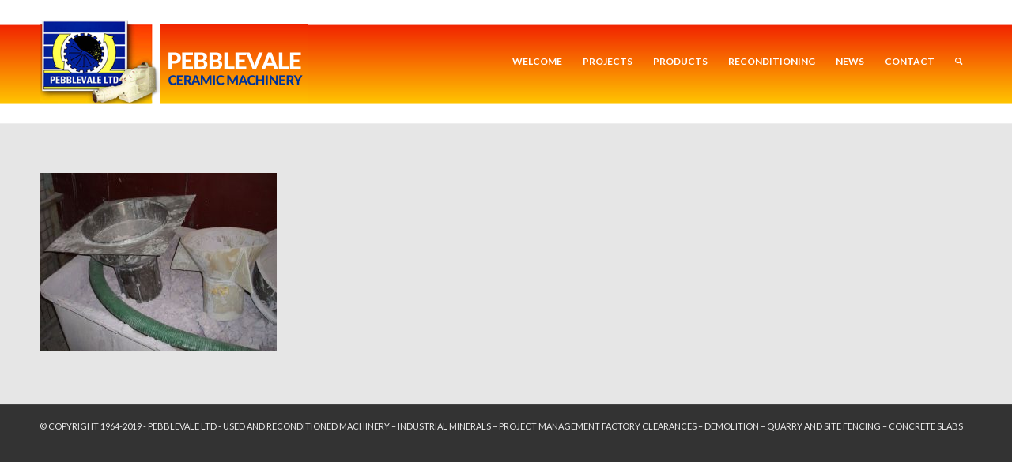

--- FILE ---
content_type: text/html; charset=utf-8
request_url: https://www.google.com/recaptcha/api2/anchor?ar=1&k=6Lf5274UAAAAAE9WHX9CBocqcyw16EMluFurjKor&co=aHR0cHM6Ly93d3cucGViYmxldmFsZS5jb206NDQz&hl=en&v=N67nZn4AqZkNcbeMu4prBgzg&size=invisible&anchor-ms=20000&execute-ms=30000&cb=rdhpg85akjtz
body_size: 48483
content:
<!DOCTYPE HTML><html dir="ltr" lang="en"><head><meta http-equiv="Content-Type" content="text/html; charset=UTF-8">
<meta http-equiv="X-UA-Compatible" content="IE=edge">
<title>reCAPTCHA</title>
<style type="text/css">
/* cyrillic-ext */
@font-face {
  font-family: 'Roboto';
  font-style: normal;
  font-weight: 400;
  font-stretch: 100%;
  src: url(//fonts.gstatic.com/s/roboto/v48/KFO7CnqEu92Fr1ME7kSn66aGLdTylUAMa3GUBHMdazTgWw.woff2) format('woff2');
  unicode-range: U+0460-052F, U+1C80-1C8A, U+20B4, U+2DE0-2DFF, U+A640-A69F, U+FE2E-FE2F;
}
/* cyrillic */
@font-face {
  font-family: 'Roboto';
  font-style: normal;
  font-weight: 400;
  font-stretch: 100%;
  src: url(//fonts.gstatic.com/s/roboto/v48/KFO7CnqEu92Fr1ME7kSn66aGLdTylUAMa3iUBHMdazTgWw.woff2) format('woff2');
  unicode-range: U+0301, U+0400-045F, U+0490-0491, U+04B0-04B1, U+2116;
}
/* greek-ext */
@font-face {
  font-family: 'Roboto';
  font-style: normal;
  font-weight: 400;
  font-stretch: 100%;
  src: url(//fonts.gstatic.com/s/roboto/v48/KFO7CnqEu92Fr1ME7kSn66aGLdTylUAMa3CUBHMdazTgWw.woff2) format('woff2');
  unicode-range: U+1F00-1FFF;
}
/* greek */
@font-face {
  font-family: 'Roboto';
  font-style: normal;
  font-weight: 400;
  font-stretch: 100%;
  src: url(//fonts.gstatic.com/s/roboto/v48/KFO7CnqEu92Fr1ME7kSn66aGLdTylUAMa3-UBHMdazTgWw.woff2) format('woff2');
  unicode-range: U+0370-0377, U+037A-037F, U+0384-038A, U+038C, U+038E-03A1, U+03A3-03FF;
}
/* math */
@font-face {
  font-family: 'Roboto';
  font-style: normal;
  font-weight: 400;
  font-stretch: 100%;
  src: url(//fonts.gstatic.com/s/roboto/v48/KFO7CnqEu92Fr1ME7kSn66aGLdTylUAMawCUBHMdazTgWw.woff2) format('woff2');
  unicode-range: U+0302-0303, U+0305, U+0307-0308, U+0310, U+0312, U+0315, U+031A, U+0326-0327, U+032C, U+032F-0330, U+0332-0333, U+0338, U+033A, U+0346, U+034D, U+0391-03A1, U+03A3-03A9, U+03B1-03C9, U+03D1, U+03D5-03D6, U+03F0-03F1, U+03F4-03F5, U+2016-2017, U+2034-2038, U+203C, U+2040, U+2043, U+2047, U+2050, U+2057, U+205F, U+2070-2071, U+2074-208E, U+2090-209C, U+20D0-20DC, U+20E1, U+20E5-20EF, U+2100-2112, U+2114-2115, U+2117-2121, U+2123-214F, U+2190, U+2192, U+2194-21AE, U+21B0-21E5, U+21F1-21F2, U+21F4-2211, U+2213-2214, U+2216-22FF, U+2308-230B, U+2310, U+2319, U+231C-2321, U+2336-237A, U+237C, U+2395, U+239B-23B7, U+23D0, U+23DC-23E1, U+2474-2475, U+25AF, U+25B3, U+25B7, U+25BD, U+25C1, U+25CA, U+25CC, U+25FB, U+266D-266F, U+27C0-27FF, U+2900-2AFF, U+2B0E-2B11, U+2B30-2B4C, U+2BFE, U+3030, U+FF5B, U+FF5D, U+1D400-1D7FF, U+1EE00-1EEFF;
}
/* symbols */
@font-face {
  font-family: 'Roboto';
  font-style: normal;
  font-weight: 400;
  font-stretch: 100%;
  src: url(//fonts.gstatic.com/s/roboto/v48/KFO7CnqEu92Fr1ME7kSn66aGLdTylUAMaxKUBHMdazTgWw.woff2) format('woff2');
  unicode-range: U+0001-000C, U+000E-001F, U+007F-009F, U+20DD-20E0, U+20E2-20E4, U+2150-218F, U+2190, U+2192, U+2194-2199, U+21AF, U+21E6-21F0, U+21F3, U+2218-2219, U+2299, U+22C4-22C6, U+2300-243F, U+2440-244A, U+2460-24FF, U+25A0-27BF, U+2800-28FF, U+2921-2922, U+2981, U+29BF, U+29EB, U+2B00-2BFF, U+4DC0-4DFF, U+FFF9-FFFB, U+10140-1018E, U+10190-1019C, U+101A0, U+101D0-101FD, U+102E0-102FB, U+10E60-10E7E, U+1D2C0-1D2D3, U+1D2E0-1D37F, U+1F000-1F0FF, U+1F100-1F1AD, U+1F1E6-1F1FF, U+1F30D-1F30F, U+1F315, U+1F31C, U+1F31E, U+1F320-1F32C, U+1F336, U+1F378, U+1F37D, U+1F382, U+1F393-1F39F, U+1F3A7-1F3A8, U+1F3AC-1F3AF, U+1F3C2, U+1F3C4-1F3C6, U+1F3CA-1F3CE, U+1F3D4-1F3E0, U+1F3ED, U+1F3F1-1F3F3, U+1F3F5-1F3F7, U+1F408, U+1F415, U+1F41F, U+1F426, U+1F43F, U+1F441-1F442, U+1F444, U+1F446-1F449, U+1F44C-1F44E, U+1F453, U+1F46A, U+1F47D, U+1F4A3, U+1F4B0, U+1F4B3, U+1F4B9, U+1F4BB, U+1F4BF, U+1F4C8-1F4CB, U+1F4D6, U+1F4DA, U+1F4DF, U+1F4E3-1F4E6, U+1F4EA-1F4ED, U+1F4F7, U+1F4F9-1F4FB, U+1F4FD-1F4FE, U+1F503, U+1F507-1F50B, U+1F50D, U+1F512-1F513, U+1F53E-1F54A, U+1F54F-1F5FA, U+1F610, U+1F650-1F67F, U+1F687, U+1F68D, U+1F691, U+1F694, U+1F698, U+1F6AD, U+1F6B2, U+1F6B9-1F6BA, U+1F6BC, U+1F6C6-1F6CF, U+1F6D3-1F6D7, U+1F6E0-1F6EA, U+1F6F0-1F6F3, U+1F6F7-1F6FC, U+1F700-1F7FF, U+1F800-1F80B, U+1F810-1F847, U+1F850-1F859, U+1F860-1F887, U+1F890-1F8AD, U+1F8B0-1F8BB, U+1F8C0-1F8C1, U+1F900-1F90B, U+1F93B, U+1F946, U+1F984, U+1F996, U+1F9E9, U+1FA00-1FA6F, U+1FA70-1FA7C, U+1FA80-1FA89, U+1FA8F-1FAC6, U+1FACE-1FADC, U+1FADF-1FAE9, U+1FAF0-1FAF8, U+1FB00-1FBFF;
}
/* vietnamese */
@font-face {
  font-family: 'Roboto';
  font-style: normal;
  font-weight: 400;
  font-stretch: 100%;
  src: url(//fonts.gstatic.com/s/roboto/v48/KFO7CnqEu92Fr1ME7kSn66aGLdTylUAMa3OUBHMdazTgWw.woff2) format('woff2');
  unicode-range: U+0102-0103, U+0110-0111, U+0128-0129, U+0168-0169, U+01A0-01A1, U+01AF-01B0, U+0300-0301, U+0303-0304, U+0308-0309, U+0323, U+0329, U+1EA0-1EF9, U+20AB;
}
/* latin-ext */
@font-face {
  font-family: 'Roboto';
  font-style: normal;
  font-weight: 400;
  font-stretch: 100%;
  src: url(//fonts.gstatic.com/s/roboto/v48/KFO7CnqEu92Fr1ME7kSn66aGLdTylUAMa3KUBHMdazTgWw.woff2) format('woff2');
  unicode-range: U+0100-02BA, U+02BD-02C5, U+02C7-02CC, U+02CE-02D7, U+02DD-02FF, U+0304, U+0308, U+0329, U+1D00-1DBF, U+1E00-1E9F, U+1EF2-1EFF, U+2020, U+20A0-20AB, U+20AD-20C0, U+2113, U+2C60-2C7F, U+A720-A7FF;
}
/* latin */
@font-face {
  font-family: 'Roboto';
  font-style: normal;
  font-weight: 400;
  font-stretch: 100%;
  src: url(//fonts.gstatic.com/s/roboto/v48/KFO7CnqEu92Fr1ME7kSn66aGLdTylUAMa3yUBHMdazQ.woff2) format('woff2');
  unicode-range: U+0000-00FF, U+0131, U+0152-0153, U+02BB-02BC, U+02C6, U+02DA, U+02DC, U+0304, U+0308, U+0329, U+2000-206F, U+20AC, U+2122, U+2191, U+2193, U+2212, U+2215, U+FEFF, U+FFFD;
}
/* cyrillic-ext */
@font-face {
  font-family: 'Roboto';
  font-style: normal;
  font-weight: 500;
  font-stretch: 100%;
  src: url(//fonts.gstatic.com/s/roboto/v48/KFO7CnqEu92Fr1ME7kSn66aGLdTylUAMa3GUBHMdazTgWw.woff2) format('woff2');
  unicode-range: U+0460-052F, U+1C80-1C8A, U+20B4, U+2DE0-2DFF, U+A640-A69F, U+FE2E-FE2F;
}
/* cyrillic */
@font-face {
  font-family: 'Roboto';
  font-style: normal;
  font-weight: 500;
  font-stretch: 100%;
  src: url(//fonts.gstatic.com/s/roboto/v48/KFO7CnqEu92Fr1ME7kSn66aGLdTylUAMa3iUBHMdazTgWw.woff2) format('woff2');
  unicode-range: U+0301, U+0400-045F, U+0490-0491, U+04B0-04B1, U+2116;
}
/* greek-ext */
@font-face {
  font-family: 'Roboto';
  font-style: normal;
  font-weight: 500;
  font-stretch: 100%;
  src: url(//fonts.gstatic.com/s/roboto/v48/KFO7CnqEu92Fr1ME7kSn66aGLdTylUAMa3CUBHMdazTgWw.woff2) format('woff2');
  unicode-range: U+1F00-1FFF;
}
/* greek */
@font-face {
  font-family: 'Roboto';
  font-style: normal;
  font-weight: 500;
  font-stretch: 100%;
  src: url(//fonts.gstatic.com/s/roboto/v48/KFO7CnqEu92Fr1ME7kSn66aGLdTylUAMa3-UBHMdazTgWw.woff2) format('woff2');
  unicode-range: U+0370-0377, U+037A-037F, U+0384-038A, U+038C, U+038E-03A1, U+03A3-03FF;
}
/* math */
@font-face {
  font-family: 'Roboto';
  font-style: normal;
  font-weight: 500;
  font-stretch: 100%;
  src: url(//fonts.gstatic.com/s/roboto/v48/KFO7CnqEu92Fr1ME7kSn66aGLdTylUAMawCUBHMdazTgWw.woff2) format('woff2');
  unicode-range: U+0302-0303, U+0305, U+0307-0308, U+0310, U+0312, U+0315, U+031A, U+0326-0327, U+032C, U+032F-0330, U+0332-0333, U+0338, U+033A, U+0346, U+034D, U+0391-03A1, U+03A3-03A9, U+03B1-03C9, U+03D1, U+03D5-03D6, U+03F0-03F1, U+03F4-03F5, U+2016-2017, U+2034-2038, U+203C, U+2040, U+2043, U+2047, U+2050, U+2057, U+205F, U+2070-2071, U+2074-208E, U+2090-209C, U+20D0-20DC, U+20E1, U+20E5-20EF, U+2100-2112, U+2114-2115, U+2117-2121, U+2123-214F, U+2190, U+2192, U+2194-21AE, U+21B0-21E5, U+21F1-21F2, U+21F4-2211, U+2213-2214, U+2216-22FF, U+2308-230B, U+2310, U+2319, U+231C-2321, U+2336-237A, U+237C, U+2395, U+239B-23B7, U+23D0, U+23DC-23E1, U+2474-2475, U+25AF, U+25B3, U+25B7, U+25BD, U+25C1, U+25CA, U+25CC, U+25FB, U+266D-266F, U+27C0-27FF, U+2900-2AFF, U+2B0E-2B11, U+2B30-2B4C, U+2BFE, U+3030, U+FF5B, U+FF5D, U+1D400-1D7FF, U+1EE00-1EEFF;
}
/* symbols */
@font-face {
  font-family: 'Roboto';
  font-style: normal;
  font-weight: 500;
  font-stretch: 100%;
  src: url(//fonts.gstatic.com/s/roboto/v48/KFO7CnqEu92Fr1ME7kSn66aGLdTylUAMaxKUBHMdazTgWw.woff2) format('woff2');
  unicode-range: U+0001-000C, U+000E-001F, U+007F-009F, U+20DD-20E0, U+20E2-20E4, U+2150-218F, U+2190, U+2192, U+2194-2199, U+21AF, U+21E6-21F0, U+21F3, U+2218-2219, U+2299, U+22C4-22C6, U+2300-243F, U+2440-244A, U+2460-24FF, U+25A0-27BF, U+2800-28FF, U+2921-2922, U+2981, U+29BF, U+29EB, U+2B00-2BFF, U+4DC0-4DFF, U+FFF9-FFFB, U+10140-1018E, U+10190-1019C, U+101A0, U+101D0-101FD, U+102E0-102FB, U+10E60-10E7E, U+1D2C0-1D2D3, U+1D2E0-1D37F, U+1F000-1F0FF, U+1F100-1F1AD, U+1F1E6-1F1FF, U+1F30D-1F30F, U+1F315, U+1F31C, U+1F31E, U+1F320-1F32C, U+1F336, U+1F378, U+1F37D, U+1F382, U+1F393-1F39F, U+1F3A7-1F3A8, U+1F3AC-1F3AF, U+1F3C2, U+1F3C4-1F3C6, U+1F3CA-1F3CE, U+1F3D4-1F3E0, U+1F3ED, U+1F3F1-1F3F3, U+1F3F5-1F3F7, U+1F408, U+1F415, U+1F41F, U+1F426, U+1F43F, U+1F441-1F442, U+1F444, U+1F446-1F449, U+1F44C-1F44E, U+1F453, U+1F46A, U+1F47D, U+1F4A3, U+1F4B0, U+1F4B3, U+1F4B9, U+1F4BB, U+1F4BF, U+1F4C8-1F4CB, U+1F4D6, U+1F4DA, U+1F4DF, U+1F4E3-1F4E6, U+1F4EA-1F4ED, U+1F4F7, U+1F4F9-1F4FB, U+1F4FD-1F4FE, U+1F503, U+1F507-1F50B, U+1F50D, U+1F512-1F513, U+1F53E-1F54A, U+1F54F-1F5FA, U+1F610, U+1F650-1F67F, U+1F687, U+1F68D, U+1F691, U+1F694, U+1F698, U+1F6AD, U+1F6B2, U+1F6B9-1F6BA, U+1F6BC, U+1F6C6-1F6CF, U+1F6D3-1F6D7, U+1F6E0-1F6EA, U+1F6F0-1F6F3, U+1F6F7-1F6FC, U+1F700-1F7FF, U+1F800-1F80B, U+1F810-1F847, U+1F850-1F859, U+1F860-1F887, U+1F890-1F8AD, U+1F8B0-1F8BB, U+1F8C0-1F8C1, U+1F900-1F90B, U+1F93B, U+1F946, U+1F984, U+1F996, U+1F9E9, U+1FA00-1FA6F, U+1FA70-1FA7C, U+1FA80-1FA89, U+1FA8F-1FAC6, U+1FACE-1FADC, U+1FADF-1FAE9, U+1FAF0-1FAF8, U+1FB00-1FBFF;
}
/* vietnamese */
@font-face {
  font-family: 'Roboto';
  font-style: normal;
  font-weight: 500;
  font-stretch: 100%;
  src: url(//fonts.gstatic.com/s/roboto/v48/KFO7CnqEu92Fr1ME7kSn66aGLdTylUAMa3OUBHMdazTgWw.woff2) format('woff2');
  unicode-range: U+0102-0103, U+0110-0111, U+0128-0129, U+0168-0169, U+01A0-01A1, U+01AF-01B0, U+0300-0301, U+0303-0304, U+0308-0309, U+0323, U+0329, U+1EA0-1EF9, U+20AB;
}
/* latin-ext */
@font-face {
  font-family: 'Roboto';
  font-style: normal;
  font-weight: 500;
  font-stretch: 100%;
  src: url(//fonts.gstatic.com/s/roboto/v48/KFO7CnqEu92Fr1ME7kSn66aGLdTylUAMa3KUBHMdazTgWw.woff2) format('woff2');
  unicode-range: U+0100-02BA, U+02BD-02C5, U+02C7-02CC, U+02CE-02D7, U+02DD-02FF, U+0304, U+0308, U+0329, U+1D00-1DBF, U+1E00-1E9F, U+1EF2-1EFF, U+2020, U+20A0-20AB, U+20AD-20C0, U+2113, U+2C60-2C7F, U+A720-A7FF;
}
/* latin */
@font-face {
  font-family: 'Roboto';
  font-style: normal;
  font-weight: 500;
  font-stretch: 100%;
  src: url(//fonts.gstatic.com/s/roboto/v48/KFO7CnqEu92Fr1ME7kSn66aGLdTylUAMa3yUBHMdazQ.woff2) format('woff2');
  unicode-range: U+0000-00FF, U+0131, U+0152-0153, U+02BB-02BC, U+02C6, U+02DA, U+02DC, U+0304, U+0308, U+0329, U+2000-206F, U+20AC, U+2122, U+2191, U+2193, U+2212, U+2215, U+FEFF, U+FFFD;
}
/* cyrillic-ext */
@font-face {
  font-family: 'Roboto';
  font-style: normal;
  font-weight: 900;
  font-stretch: 100%;
  src: url(//fonts.gstatic.com/s/roboto/v48/KFO7CnqEu92Fr1ME7kSn66aGLdTylUAMa3GUBHMdazTgWw.woff2) format('woff2');
  unicode-range: U+0460-052F, U+1C80-1C8A, U+20B4, U+2DE0-2DFF, U+A640-A69F, U+FE2E-FE2F;
}
/* cyrillic */
@font-face {
  font-family: 'Roboto';
  font-style: normal;
  font-weight: 900;
  font-stretch: 100%;
  src: url(//fonts.gstatic.com/s/roboto/v48/KFO7CnqEu92Fr1ME7kSn66aGLdTylUAMa3iUBHMdazTgWw.woff2) format('woff2');
  unicode-range: U+0301, U+0400-045F, U+0490-0491, U+04B0-04B1, U+2116;
}
/* greek-ext */
@font-face {
  font-family: 'Roboto';
  font-style: normal;
  font-weight: 900;
  font-stretch: 100%;
  src: url(//fonts.gstatic.com/s/roboto/v48/KFO7CnqEu92Fr1ME7kSn66aGLdTylUAMa3CUBHMdazTgWw.woff2) format('woff2');
  unicode-range: U+1F00-1FFF;
}
/* greek */
@font-face {
  font-family: 'Roboto';
  font-style: normal;
  font-weight: 900;
  font-stretch: 100%;
  src: url(//fonts.gstatic.com/s/roboto/v48/KFO7CnqEu92Fr1ME7kSn66aGLdTylUAMa3-UBHMdazTgWw.woff2) format('woff2');
  unicode-range: U+0370-0377, U+037A-037F, U+0384-038A, U+038C, U+038E-03A1, U+03A3-03FF;
}
/* math */
@font-face {
  font-family: 'Roboto';
  font-style: normal;
  font-weight: 900;
  font-stretch: 100%;
  src: url(//fonts.gstatic.com/s/roboto/v48/KFO7CnqEu92Fr1ME7kSn66aGLdTylUAMawCUBHMdazTgWw.woff2) format('woff2');
  unicode-range: U+0302-0303, U+0305, U+0307-0308, U+0310, U+0312, U+0315, U+031A, U+0326-0327, U+032C, U+032F-0330, U+0332-0333, U+0338, U+033A, U+0346, U+034D, U+0391-03A1, U+03A3-03A9, U+03B1-03C9, U+03D1, U+03D5-03D6, U+03F0-03F1, U+03F4-03F5, U+2016-2017, U+2034-2038, U+203C, U+2040, U+2043, U+2047, U+2050, U+2057, U+205F, U+2070-2071, U+2074-208E, U+2090-209C, U+20D0-20DC, U+20E1, U+20E5-20EF, U+2100-2112, U+2114-2115, U+2117-2121, U+2123-214F, U+2190, U+2192, U+2194-21AE, U+21B0-21E5, U+21F1-21F2, U+21F4-2211, U+2213-2214, U+2216-22FF, U+2308-230B, U+2310, U+2319, U+231C-2321, U+2336-237A, U+237C, U+2395, U+239B-23B7, U+23D0, U+23DC-23E1, U+2474-2475, U+25AF, U+25B3, U+25B7, U+25BD, U+25C1, U+25CA, U+25CC, U+25FB, U+266D-266F, U+27C0-27FF, U+2900-2AFF, U+2B0E-2B11, U+2B30-2B4C, U+2BFE, U+3030, U+FF5B, U+FF5D, U+1D400-1D7FF, U+1EE00-1EEFF;
}
/* symbols */
@font-face {
  font-family: 'Roboto';
  font-style: normal;
  font-weight: 900;
  font-stretch: 100%;
  src: url(//fonts.gstatic.com/s/roboto/v48/KFO7CnqEu92Fr1ME7kSn66aGLdTylUAMaxKUBHMdazTgWw.woff2) format('woff2');
  unicode-range: U+0001-000C, U+000E-001F, U+007F-009F, U+20DD-20E0, U+20E2-20E4, U+2150-218F, U+2190, U+2192, U+2194-2199, U+21AF, U+21E6-21F0, U+21F3, U+2218-2219, U+2299, U+22C4-22C6, U+2300-243F, U+2440-244A, U+2460-24FF, U+25A0-27BF, U+2800-28FF, U+2921-2922, U+2981, U+29BF, U+29EB, U+2B00-2BFF, U+4DC0-4DFF, U+FFF9-FFFB, U+10140-1018E, U+10190-1019C, U+101A0, U+101D0-101FD, U+102E0-102FB, U+10E60-10E7E, U+1D2C0-1D2D3, U+1D2E0-1D37F, U+1F000-1F0FF, U+1F100-1F1AD, U+1F1E6-1F1FF, U+1F30D-1F30F, U+1F315, U+1F31C, U+1F31E, U+1F320-1F32C, U+1F336, U+1F378, U+1F37D, U+1F382, U+1F393-1F39F, U+1F3A7-1F3A8, U+1F3AC-1F3AF, U+1F3C2, U+1F3C4-1F3C6, U+1F3CA-1F3CE, U+1F3D4-1F3E0, U+1F3ED, U+1F3F1-1F3F3, U+1F3F5-1F3F7, U+1F408, U+1F415, U+1F41F, U+1F426, U+1F43F, U+1F441-1F442, U+1F444, U+1F446-1F449, U+1F44C-1F44E, U+1F453, U+1F46A, U+1F47D, U+1F4A3, U+1F4B0, U+1F4B3, U+1F4B9, U+1F4BB, U+1F4BF, U+1F4C8-1F4CB, U+1F4D6, U+1F4DA, U+1F4DF, U+1F4E3-1F4E6, U+1F4EA-1F4ED, U+1F4F7, U+1F4F9-1F4FB, U+1F4FD-1F4FE, U+1F503, U+1F507-1F50B, U+1F50D, U+1F512-1F513, U+1F53E-1F54A, U+1F54F-1F5FA, U+1F610, U+1F650-1F67F, U+1F687, U+1F68D, U+1F691, U+1F694, U+1F698, U+1F6AD, U+1F6B2, U+1F6B9-1F6BA, U+1F6BC, U+1F6C6-1F6CF, U+1F6D3-1F6D7, U+1F6E0-1F6EA, U+1F6F0-1F6F3, U+1F6F7-1F6FC, U+1F700-1F7FF, U+1F800-1F80B, U+1F810-1F847, U+1F850-1F859, U+1F860-1F887, U+1F890-1F8AD, U+1F8B0-1F8BB, U+1F8C0-1F8C1, U+1F900-1F90B, U+1F93B, U+1F946, U+1F984, U+1F996, U+1F9E9, U+1FA00-1FA6F, U+1FA70-1FA7C, U+1FA80-1FA89, U+1FA8F-1FAC6, U+1FACE-1FADC, U+1FADF-1FAE9, U+1FAF0-1FAF8, U+1FB00-1FBFF;
}
/* vietnamese */
@font-face {
  font-family: 'Roboto';
  font-style: normal;
  font-weight: 900;
  font-stretch: 100%;
  src: url(//fonts.gstatic.com/s/roboto/v48/KFO7CnqEu92Fr1ME7kSn66aGLdTylUAMa3OUBHMdazTgWw.woff2) format('woff2');
  unicode-range: U+0102-0103, U+0110-0111, U+0128-0129, U+0168-0169, U+01A0-01A1, U+01AF-01B0, U+0300-0301, U+0303-0304, U+0308-0309, U+0323, U+0329, U+1EA0-1EF9, U+20AB;
}
/* latin-ext */
@font-face {
  font-family: 'Roboto';
  font-style: normal;
  font-weight: 900;
  font-stretch: 100%;
  src: url(//fonts.gstatic.com/s/roboto/v48/KFO7CnqEu92Fr1ME7kSn66aGLdTylUAMa3KUBHMdazTgWw.woff2) format('woff2');
  unicode-range: U+0100-02BA, U+02BD-02C5, U+02C7-02CC, U+02CE-02D7, U+02DD-02FF, U+0304, U+0308, U+0329, U+1D00-1DBF, U+1E00-1E9F, U+1EF2-1EFF, U+2020, U+20A0-20AB, U+20AD-20C0, U+2113, U+2C60-2C7F, U+A720-A7FF;
}
/* latin */
@font-face {
  font-family: 'Roboto';
  font-style: normal;
  font-weight: 900;
  font-stretch: 100%;
  src: url(//fonts.gstatic.com/s/roboto/v48/KFO7CnqEu92Fr1ME7kSn66aGLdTylUAMa3yUBHMdazQ.woff2) format('woff2');
  unicode-range: U+0000-00FF, U+0131, U+0152-0153, U+02BB-02BC, U+02C6, U+02DA, U+02DC, U+0304, U+0308, U+0329, U+2000-206F, U+20AC, U+2122, U+2191, U+2193, U+2212, U+2215, U+FEFF, U+FFFD;
}

</style>
<link rel="stylesheet" type="text/css" href="https://www.gstatic.com/recaptcha/releases/N67nZn4AqZkNcbeMu4prBgzg/styles__ltr.css">
<script nonce="ZhVBFjpiaeb81pId3wINuw" type="text/javascript">window['__recaptcha_api'] = 'https://www.google.com/recaptcha/api2/';</script>
<script type="text/javascript" src="https://www.gstatic.com/recaptcha/releases/N67nZn4AqZkNcbeMu4prBgzg/recaptcha__en.js" nonce="ZhVBFjpiaeb81pId3wINuw">
      
    </script></head>
<body><div id="rc-anchor-alert" class="rc-anchor-alert"></div>
<input type="hidden" id="recaptcha-token" value="[base64]">
<script type="text/javascript" nonce="ZhVBFjpiaeb81pId3wINuw">
      recaptcha.anchor.Main.init("[\x22ainput\x22,[\x22bgdata\x22,\x22\x22,\[base64]/[base64]/[base64]/[base64]/[base64]/UltsKytdPUU6KEU8MjA0OD9SW2wrK109RT4+NnwxOTI6KChFJjY0NTEyKT09NTUyOTYmJk0rMTxjLmxlbmd0aCYmKGMuY2hhckNvZGVBdChNKzEpJjY0NTEyKT09NTYzMjA/[base64]/[base64]/[base64]/[base64]/[base64]/[base64]/[base64]\x22,\[base64]\x22,\x22DSPCpkMPwpbCj8KHacK0IG7CmcKWwp48w5XDoTRLwrxoIgbCnWPCgDZewoEBwrxCw5ZHYEzCl8Kgw6MZTgxsWVQAblNRdsOERxISw5Nvw7XCucO9wqpiAGNQw7MHLANPwovDq8OPJ1TCgXNQCsKya3BoccO/w4TDmcOswqo5FMKMVkwjFsKOQsOfwogeasKbRzDCmcKdwrTDqcOgJ8O5Qy7Dm8Kmw4jCoSXDscK/w71hw4o9woHDmsKfw6MHLD89QsKfw54fw7/ClAMawpQ4Q8OGw4UYwqwIPMOUWcKTw6bDoMKWUMKMwrABw4PDkcK9MjQjL8K5FCjCj8O8wrR1w55Fwpgewq7DrsObe8KXw5DCgsKhwq0xUl7DkcKNw7HCkcKMFCNWw7DDocKaPUHCrMOdwrzDvcOpw6XCgsOuw40Yw6/ClcKCR8OAf8OSIyfDiV3Cg8K1XiHCksOIwpPDo8OjP1MTE3oew7tvwpBVw4JqwrpLBELCoHDDnh/[base64]/DpcOtwrwSXhLDhhwVC8OwSsOKw4UTwrrCkMOLK8ORw7XDu2bDsSbCiFbCtG7DvsKSBEHDqQpnMnrChsOnwpvDh8Klwq/CpsOdwprDkCp9eCxzwpvDrxlVc2oSMkspUsO2wrzClREqwo/Dnz1KwppHRMK1NMOrwqXCg8ODRgnDksKXEVIrwq3DicOHZhkFw49DScOqwp3DucO5wqc7w7dRw5/Cl8KpMMO0K1sYLcOkwoMjwrDCucKrTMOXwrfDkUbDtsK7QMKiUcK0w5Zhw4XDhRJAw5LDnsOuw63DklHCkMO3dsK6JVVUMwwFZxNew6Foc8KCIMO2w4DCq8Orw7PDqyXDvsKuAk/CsELCtsOJwrR0GwIKwr10w7pCw43CscOYw4DDu8KZd8OIE3UQw5gQwrZmwrQNw7/[base64]/[base64]/DjcOGw45uw4/DiMKfwrPCs8KXw6lDHHXDvMO/LsKrwpDDuVxGwoLDqw57w5g5w7EmKcKcwrUWw5lxw7HCmCZZwrLCpsO3ZFTCuTspGR4kw75hBsK5VgUWw4R6w4bDg8OLEsKxQ8OSTBjDuMKaRS7CuMKzZGtlL8OMw6bDkRLDk0cSEcK0QVTCvsKhfho4RcKDwoLDocODHHlRwrLDrS/DqcKFwrfCpMOSw6kVw7fClRkiw5F9wqZqwph5azPDsMKtwpEGwolPB20nw5ghHMOUw4/DnRFoIMO+U8KXNcKAw5HDvMOfPMKRAcKHw7PCowbDnHnCggXCrcKnwoLDtcKNCm3Dhmt+X8OswoPCu0FDVjx8QEloWMO9w5cXA0AzMnhUw6kuw74mwp1MPMKfw4keCMOmwqEBwrPDgMO/[base64]/[base64]/CmyQQw6fDo8KOwrZNeAHCnXNxFMKIw6fDqzzCuCfCi8KJasOywq8fHMKLGHxTw5JBAcOtETFcwrLDh1I4XVx4w7LCvVcawoRmw6sSfwEUasKswqZrw5tmDsK1w5Ama8KYXcKkaw/DhMOvOj1Iw7jDnsOGWFhabwvDtsOpw4RiCjwewok7woDDu8KLUsOVw44zw6TDqVfDsMKpwpvDhcO1ccOvZcOXw6TDqcKITsK1SsKpw7TDgibDrWzCrU0ICCrDpMKCworDkTrClcKJwrNSw6HCrW1dw6rDmBZiZ8KRUSHDhGrDn3nCimbClMK/w5Q6aMKDXMOOLsKFPcOtwoXCrcKJw7hCw4x3w6JIT3/[base64]/w53DpMKjQ0QMw7fDm8K1w64eacO9SCESw6QmNmvDjcOUw4lcUsOXfylOw7LCjnN7TmJ7B8OKwqXDr1Ufw6Qvc8KrI8OawpPDpW3CiyvCvMOPVcOsQBvCksKYwpjCukEgwrZzw5JCMMKkwrVjXw/CoxV/ciERV8K7woLDtnpMU3IpwobCk8KJa8OswojDhW/DtxrDt8KXwqJbGmhFw4N7H8KCKcKBw4jDllxpIsKMwqIUSsOiwr7CvTTDgVHDmFEEKsKtw69vwrQEwqR7aATCr8OQVCQKTsK6D0J3wqFQDTDCjsOxwrcHUsKQwpYhwo/[base64]/DgwDDncOjHnxISMONGcK+wpPDgmJzw6/DmBTCpR/DoMO4wq0zbXvCjcK1Sj5jwqs1woAYw67ChsKBZVk9wobCn8Ovw5UMRCHDl8O/w5bDhnVpwpfDnMKoJBttW8O2F8Opw57DlhjDoMOpwrXCpsO2M8O0G8KbDcONw4bCs2vCumxHwo7DtnVRZxFQwqEqSzA4wqbCplDDssO6U8ORaMOibMONwrLCtsK/ZMOxw7vDusOSesOnw5XDnsKLAyXDgTbDqETDiBVLSwsewqjDpi7CusOpw6vCkcOqwrJPCMKLwrlIFixDwpVtw5RQwpbDsnIrwqLClTwkGcO0wrDCrcKGYUnCqMOBIMOCGsO5Nwogd23CosOpTMKBwoV/w7rClRsrwrc9w4rClcKjRXtOdTAewrXDvS7CkVjCmlfDqcOxG8K7w4zDrgHDkMKCdi/DmQd7w7U5RsK5w63DnsOJPcOfwq/CvsKhOHrCmVfCqRPCpVbCtAQtw70ve8OnYMKOwpY6c8KZw6jCp8Kuw5o+I3jDhMORPVxnNMKKY8OvXH/CjF/CgsOOw6wpa1rCuClPwpUGN8OzdF1ZwqbCtcOrB8KGwr/CsSdpCMK0dnUEMcKTZDjDncKJQynDp8KDwpgeTcK9w5bCpsOVe2ZUehPDhn8NScKnTB/CjMOswp3ChsO4FcKrw7dIYMKTD8KAWXRJOz3DvFdgw60zwq/[base64]/CvMKVAsKsw4IaU8Onw6jCscOsXcKUHhfCjB3DkcOpw75BYEUfecKNw5TChsKXwrRIw7x8w5ERwp4hwqsXwphXKMO8IwQ+wqfCoMOuwpDCvMK1WRoVwrHCkcOMw7dpSjnCgMOlwpQ8QsKfRQNODsKQPzpGwp5zG8OYJwB3d8KvwrVbOcK2ah/[base64]/wqvCh2vDiMO6KcKVMkVbc8KcRcK5w7PCkE3CkMKCPMOhw7nCq8Kpw7tAKHbCmMK1w5d9w6zDq8O9G8KpXcKawonDlcOYwp8UR8OyfcK1YMOEwq4ywo5+WmpQdzvCi8KrKVHDgMOzwo9Bw5XDssKvUWbCuApRwp/CjV0nDGo9IMKHZsKHB0NFw7nDtFRpw6zDhAACJMKZNlXCk8Oswqp8w5pewr0Yw4XCoMKrwpvDn0/CmHVDw79ATMOBbjDDm8O+dcOOARXCkws2w6DCsWXCicOgwrrDuXZpIyXCmMKHw6trV8KpwodGwobDvDrDlxcDw586w7s7w7PDkgNUw5MlE8KgfClEeTnDuMOneRnChsKlw6NIwostwq7CjsOmw7lodcOZw58qQRvDp8Khw6YLwot5b8OiwpEFBcKAwp7Chj/DtW/CpcKfwrtSZlEIw6V2Q8KYRn5HwrE7D8O9wpDCnnJHDsKOQ8KXe8KmFMORLy7DkgXDkMKtdMKQMUFow5hQCiHCp8KAw6ovXsK2McKnw57DlBrCow3DlhlFBMKwY8KUwo/DgkPCgmBBLSDDkjIGw7oJw51xw7HCokDDu8ODaxDDs8OOwotCQ8Oow7XDskfDvcKbwpU1wpdVScKoesOHYMKfOMOqQcK7LXjCqBfDnsOjw7HDqH3DtiUYwps5C0fCsMKnw5bDh8KjalPDrkLDmsKKw6rCnkItcMOrw41Uw57DkX/DjcKLwqYNwqoAbWvDiQ0iTRPDp8O/[base64]/[base64]/Qj7DvwkuwqvCicO1AmAXX3Etwr3CrRLCpEHClcOaw7HDmAQbw71ywoEQK8O1wpfDvm15w6d3HWZ+woEzLsOyeCDDph0iw5wcw7/DjlNkNyNBwpUdFsOPOmdABMKGBsKAAlUVwr7DgcKZw4pGJnPDlCHClXDCskxcSErCnTTCjcOjJMOiwrxkaQAww4gmGjPCkjsiX3w9DEc2Ay8lwqpSw6lkw483McK2EcO2L0XCtixLMCrDrsOtwovDi8KPwqh7a8O8KkPCsmLDiWJOw4B8WMOuTAMyw7hCwr/[base64]/CgDTDgMKsPgvDrGp1UxbDvMK5UcK1w6wCwoXDtsOdw5PCgsKaNsOvwqV7w7jClxzCrcOwwq3Dl8K3wqxvwqQHZ29vw60kK8O0NMO4wqB3w7bCl8OIw79kLh3CucO4w7PCmzvDv8KWOcOUw4TDg8Opw6/DrMKow7LDozsbJGUzAcO/[base64]/DhD3Dt8OBwpQNw4JhDEVzw63Cg24XZcOWwpUTwozCicKGLWYow6DDnBhiwr3DlQF1P1/CnF3DksOsQG9Cw4rDn8Ktw7A4wpPCqGbDnTDDvFvCpWIBGyTCscO1w4ltIcKnFiRIwq4kw5Mew7vDlh8UQcOIw6HDv8OtwqbDpsO/ZcKQD8ObXMOhc8O9RcKfw6nCscKybMK2bTBgwr/[base64]/CrBfDiisnw6lzw4XDsMKfwofCksKNw6zDuA3Cr8KMDWjCicOQPMO9wqcOFcKGTsOaw5Aww442Nj/DqBfDjhUJRcKSGEDCvxLDq1UCaRRSw5MCw5Rgwp8OwrnDjHTDjsK1w4oFZMKBAUXClQJSwoLClMORaGVMTMOZGsOHHUbDn8KjLQczw7k5CMKCSMKMGFVgEcOJw4bDj0VTwrk9wqjCrkfCvDLDjxVVQGDCtsKRwqfCk8KXNV7CuMO1Egc7HyEuw5HCpMO1fsKFLW/CtsO6BVRlHgFaw5cpccOTwofCl8KDw5h/ccOjY148wpjDm3pxX8KdwpfCrQsNZDY6w5XDhcOnKcOpw7/CnCt7P8KYag/DpRLDph0Mw7k5SsOtBsO2w7/CjibDg1cqJMO2wq5sccO/w7nDn8KjwqB8CFoFwonDqsOuTBRqbgXClTIrfMOGNcKgfkV0w6DDo17DisKmVMKzUcKVEMO/ccK5dsOHwrxJwpJLPDDDgwYVGFfDkybDngFSwqo0S3NeAGFZBgnDoMOOWsOvN8OCwoHDvwTDuC3DjMO3wq/Dv15yw7jCn8Odw4I/[base64]/DiD/DgEYkw4AWCcOQUcKlw6bDkWvDthvCvjPDtj4sHwQqw6o6wpXCmS8IbMORIcOXw6dFXjUswrILcGPDizfDo8Ouw6fDjcKIwocKwot8w59fbMOfw7InwrTDqcKAw6YYw6nCkcKCQsOlU8O8A8O2Gho8wr8/w6EkGMKAwpR9fj/Du8KTBsK8XwnCi8OOwprDqRrCk8K9wqULwpgUw4d0w6nCvTEYBcKna0FBDsKmw6dZHx4mwqDChBfCkjZMwqHDv2PDng/CoUF7w5QDwo7DhWRtBGjDs23Cv8K1wqw8w4djQMK/[base64]/Okk7wofDjDEKB8KiDkrDlVfDucKBw5zCu0JpUcKzJMKlBinDicOHMjrCpMKbUG7ClMKvbE/Ds8KoLS7Clw/DhSTCpwbDkm/DpDQuwqfDrsOAS8K4wqUcwot8woPCqcKPDyRULC4EwqDDhMKZw44JwovCuD7CqB4xIFfCh8KTATvDucKUJUnDv8KCXX/CgDLDuMOqMiXDkyXDjcKgwplcWcO6JVdMw5dDwovCg8Kbw5BKKh0Qw53DjcKYIsOYwpfDmcOUw4lSwpouGRFvGQfDs8KEdGnDgcOAwpPDnGTCugvCkMKtOcOdw5RZwrbDtVd1OVklw7PCslXDgcKrw7/ClUcxwqwzw5NvQMOPw5HDmcOyB8K3wpNVw7lSw6AKYHdGNDXCvGjDmXDDhcOzMcK/JxdXw5dPPcKwQSdlwr3DusKWXTHCmcKZSXMbQ8KhTsO/NEjCsT8wwoJHCl7DsR02TmLCj8KMMsOmwp/[base64]/Ck8OewrnDvjwdVMOnw7zDmsKow74qw7xAw6Ntwp3Dh8OXHsOIKcOpwrs8w5koH8KbN3Fqw7jCsz1Ow5jDu284w6rDhw3Dg18uwq3Ct8O3wp0KHDXDu8KVwqcBCsKDaMKtw4AQIsOfMlArQHPDpMKjfMOfPMOuMxIESsK6YMOHcWx/bybDqsOIwoBrdsOJWE4zEmhGw5TCrcOyCnbDnifDlwrDnibCt8KZwogsNMOEwp/CiC/CoMOhVC/Di3cAXixDUsKoRMKMWTbDjzFaw6g8IHfDgMOqwo/[base64]/w58QwqPDjsKTccKYw5rDnQBwO10hXcKJXwnDj8KIw4bDkcKWdk3CisOZCFbClsKHDF7DpT52wqbCl2oiwp7Cqi9NCjjDi8OgLmdabwV+wrnDkmx2EBQAwpdvNsO9wqVWTcO2wqhBw4p9TcKYw5HDnWRGwoLDkG7DmcO1ckHCu8KaScOGWMK/w5jDl8KQM2ULw5rCng10GcKswoEIamTDhzstw7plLUl3w7zCuEtUwp/DgMODDMO1wqDCgiHDuHk4w73DnSN1Q2ZdHALDlBdVMsO4Ji3DrcO4wq92bDxtwrYlw74XBnfCj8KmTkhrFmEswpHCnMOaKwDDtlTDgWMkasOJa8KzwpcVwqvCm8Odw6nCisOaw4VqAMK+wrRRHsOdw63CtWjCmsOMwpvCtn5Tw7PCr2XCmw/CjcO9USfDjGhgw4vCmlBhw5rCusKtwoXDkBXDvMOFw6pNwpTDg2XCmsKAKw8Bw73DjxDDjcO3ecOcXcOKagrCl38yRsKUZ8K2JE/CvMOow7dEPGDDiHgga8Kjw4/DvcOEOsO+OMOxbcKJw5rCuh7DpjDCoMOzfsKCw5Fhw4LDuDheX3bDvi3Dp1hxfnVvw5/Dn0DCrMK5HBfCosO4PcKLDcO/ZDrDkMO5wrHDncKOUCXCgkbCr3Qqw4HDvsKFw4DChMOiwropelvCmMKwwpZbD8Ogw5nDkBPDjMOuwrfDpWhSFMOQwq03HsKDwoHCsGNuHXLDuGASw5LDssKzw7oidDPCkg9Ww5/Ck10CKmLDgWRPa8OWwrwhIcOYbjZRw5rCssKkw5fDhcOiw6XDjUTDiMOTwpzCl1XDucOTw4bCrMKfw4tzODjDvsKOw5PDl8OpBxV+KWPDlcOPw7YHbMOMXcOzw7RXV8Ksw4JEwrrDocO/w5/DrcK3wrvCp3/Dpg3Cp0DDgsOSU8K2b8OvcsOgwpfDhsKVE3rCtWNBwpYMwqk2w5HCtcKiwr5bwp7CrVATa1wJwpcpw5HDlB/DpXJbwqLDo1lQJwHDiHEGw7fCrCzDvMKzYjthE8Kmw6jCrsK9w6QaMcKdw5jCrBnCvmHDjgc6w7RHdVoow6pxwrcjw7QgDMO0SSHDj8ODdDzDkmHCkCrDvsO+bAwrwr3CuMOLUj/[base64]/[base64]/CrX/DnsObQcOUfFfDmjvCmzbDrsOcw5TCgcOYwpzDpAscwqDDicOGC8Oqw4x/[base64]/Dv8OWKcKOZsO2ZcKUTn1bDgpjXMKRwq07HwPDr8Kuw7vCiEUhwrTDsUtyd8KqYXDCisKuw7HDlMOKby1bQcKAX3PClTcVw4XDgsKvEcOmwo/DihXCsU/[base64]/CkBTDmMK4PDtWFsOcBMOkw6/CqMKpEFYiwoEew6HChcOPK8K7UsK8wqo7WBrDkH0YaMOZw6UIw6XDl8ODSMK4w6LDgj1ZeUbDgsKNw57CmQHDgsKkXMOGKMKGSRzDgMOUwq3ClcOhwqfDqMKtDg3DtD98woEtacK+MMOBSgTCoBMLYzoowpzCiEUucBolVMO1A8OGwoAXwpwoTsKGJgvDvW/DhsKkEmrDshFDGcKpwpTCg1fDvMK9w4ZJQ0zDjMO/w5nDgE5swqXDrGTDhsK7w6LCnCjDsmzDsMK8w6dtLcOEPsKnw4BgGkjDhGR1WcOcw6lwwoLDhVrCiHDDi8OTw4DDpnTCq8O4wp/Dk8K8ECRrK8OewqTCi8OuFz3DhEbDpMKnSWHDqMKmC8OYwpHDllHDq8OCw7DCgQRGw64hwr/Dk8OWwr/CgzZdZj7CjHrDrsKpPsKMEwVFIlQXcMO2wqt4wqbCq10uw4lJwrR8KVZVw6kqByPCpnnCnzBjwrNJw5DCmMK8ZsKlV1kCwrDCjcKXGyxHwrY8w7l1fSLDtsObw5UMTsO5wpvDq2BeM8OcwqHDtVJ2w7NHI8O6dFnCpnPCm8Oqw7hTw6LCr8Kqwq3CicK/fC/CkMKTwrU0G8OGw4vDqnYCwrUtHzAJwpNYw4jDosO0UxI/wpk1w43CnsKpH8Kjwo93w6MoXsKNwp44w4bCkUR5ex5zwqYRw6HDlMKBwqzCvWt+wop3w6TDrBbDqMOlwpNDVMOpGybCk2AHaS7DncOXIcK3wpFiXTTCjAARXsKfw5/Cp8KJw5fCh8KEwr/ChMO3NyrCkMKmX8KcwqbCozZAEcOew6rCh8O6wrXDoXbCp8OXTxt6V8KbE8KkQX1ObsOgeRjCr8K1USgBw5hcdxRIw5zCj8OEw5DDhMO6bQlBwoQrwr4Tw7DDvRFywoUAwp7Dv8OlV8KRw4nCrHrCpsKoezMCecKvw7fCvWU+SQ/DnjvDkTxUwpnDtsK0SDLDvjYeDMOMwqDDklLChsOcwopYwoBLMWZwJGFLw5/CgcKSwpJkHmLDhBzDkMO2w6rDni3DqcOuBiDDksOoHsKNUMOowp/CqRLCmsKUw4DCsTbDrcO6w6/DjcOzw5Blw7QvacOTSzTCuMKHwpPCk2LDo8Olw4fDvHo5ZcO/wqjDmwrCqX3CjMKLDE/DlwXCkcOTSFbCm1puVMKYwpbCm1MaWjbCh8Kzw5IXVmkSwoXDqBjDjXIvD1lww7nCqBgYT25YNzzCvF99w6/Dh0/CgxzDhsKjwr7DrF4Qwo9ESsOfw5bDt8Kbwq3Dgn0mwqpYw43DpMOBBzUow5fDg8O8wozDhBnDl8O8fBJYwrkgVxcFwprDhDMbwr1Qw7RYB8KZe15hw6h1K8OCw7w0LMKwwr3DtMOUwpFKw4HCjMOLXMKsw5fDuMKQEMOMTsKzw5EWwpjDnglKEV/CjR4QBzTDksKfw5bDtMOrwoLCuMOpwpjCp01Cw5TDncKVw5HDsTFRA8KCejoucSPChRzDr0nCs8Kda8OmeTkmE8Odw6VuVsKqD8OVwqo2OcOJwobCr8KJw7slS1YMejYCwq3DjSomO8KfOH3DpsOCS3zDki3DnsOMw7w6w6XDpcO0wrdGUcK5w79DwrLCi3/[base64]/woAtdsKvwr8ZFWfCk8Oof27CoQEPCRt6bjHDusOMw6rCvsO6w7HCiHnDmxh/AGzCjkhtTsKewoTDocKewrXCvcO0WsO7XQXCgsKfw5wxwpU6IMOgRMOnfsKkwrtDBwxJSMKtVcOywqDCu2VQeFPDtsOYGAFPQMK1JMOrHlV2OMKGw7sPw6hINX/CiHZLwqvDujF1SjFEwrfDk8KlwpEBO1HDqsOfw7c/Ty5mw6QMw65yFMKKLQrCpcOVwp/CnRh8EcKXw7V7w5MRdMOMKcO2wrQ7G0YWQcKkwpLCjHfCmjIxw5Bcw7LCgMOBw7B4SRTCtU1TwpE3wrfCo8O7Qkpuw67CqVcyWyMCw5bCncKnbcOCwpXDgcO2wrzCrMK4woIgw4YaERokQ8OSw7/CplcFw4DDrcKrcMK4w4TDosKewqvCscOvwpPCt8OwwrzCthfDizPCusKcwpxxIMOLwoFvEmTDiEwlFRXDsMO/WMOJesOZw7PDmGxPe8KwCU3DlsKtV8ODwop1w4dewpt4IsKlwplLbcOHXB1xwp9rw7/DhQ/DjW4wD0XDjH7CqhNcwrUSwqTCi2M5w7DDh8O4w70tEwPDnWvDrsOdFHfDj8Kuwo44GcO7wrLDihQ8w7U0wpnCg8OYw5AYw5NILFHCkgshw5VdwrvDlcOCHU/CrUUgEk3CjcOswp8Tw5nCnT/Dm8O1w5bCvMKlJlFqwpAfw7R/[base64]/wrUkwoxyesOmwoLDuTdqwpg9XVVfwpNPwplUXcKfMcOfwp7Cu8Otw40Ow4HDhMOwwqXDkMOWTSrDpzrDuQxgSThlH0TCu8OFIcKFfMKBPMOfMcO2RMKoKsOow7LDnwItFMKpYn5bw7vCmB/CvMOawrHCvh3DiT4Pw7kVworCkkYCwpHCmsK4w63Dh3zCm1bDmT/[base64]/ChRLDsMKKGynDhMKgw5/[base64]/DhkcMOG7Dh8O7w4PCocKtZsKKFX1YwoMKw5nCksOQw53DtwElW0Y5Ix8Xwp55woguwo9XZMKKw5VFwoIRw4PCusO/Q8KwOB1ZXAbDsMO7w60/[base64]/w7I/TMKAdcKnYwZMwqhuw5tkw4gyw7hzw6I+wqzDjcKsEsOJUMOEw5A5eMKiVcKVwrJlwoPCu8O7w5jCq0LDrcKmRSo+bMK6wr3Ds8OzE8OuwpzCvx8ww6Asw6FqwovDv03DocO1MMOUBMK+a8OjOMO1DsOkw5/CgXXDtsKxwobCukXCmnnCoS3CtiHDuMOTwo1DB8OTEcKTJsKaw5d6w7kewpwrw4ZNw5whw5kRICRqN8K2wpsAw5DDsAcQDA4CwrLChE5/wrYjwoEpw6bCt8OSw6rDjDV5w4RMIsK1B8KlRMKgSMO/[base64]/CthrCg8KYQ8OJK8KgA8O4woIpScOVw7gawq1+w65RCnDDvsK/HsOtARPCn8KKw7DDnwwAw6Z5c1MSwrDChhXDvcKuwopAwqtgSV7CocObPsO7TGt3MsOew67DjVLDuHrDrMKETcKUwrpEw7LDuXsGw6EZwoLDhsOXVy0kw71FbMKeL8OabD9Kw7/CtcOQbQ4rwrzDvk85w5RBF8K+w58zwqhWw4E4JcKiw6Ejw6MVWFNNQsOnwr8FwrDCkmwMQFLDrg9wwqvDj8Omw6wqwq3Col5Pf8OfVMKVd3IuwrgBw77DkcOyB8OKwo0dw7wXesKxw7siWwhED8KKM8K2w7HDssO1AsOaXUXDtCsiACc9A3FRwozDssKmM8KVZsO/[base64]/[base64]/DocOsL096L28HaG8uVMO6wrBJI1ETfMOcM8OlX8OxwogfXXJnfS1aw4TCo8KGVA4gEi3DpMKGw4wEwq/Dlldkw4gteDQpYcKHwqAVFcKqOGlRwpvDn8KHwqAywr8cw4MDKMOAw7/CqcOwEcOwSGNrw6fCj8Opw4vDmVvDuV3DvsKcHsKLBl0DwpHCtMOXw5l1SE53wrPCukjCpMOjC8KXwqhLYFbDqWHCsURVw5tXWzlJw59+w5DDlsKaG2fCk1vCvMOAeTrCgSDDusK/wpZ4wpbCrsOPKmLCtEQ2MD3DlsOpwqLDucO1wp1ETcOja8KJwodlADUCU8OiwrQZw7ViO2s8HRQXcsOLw4k+UzkIWW7DvMK7KcOywoPCjWbDgcK+Qh/CsBHCkWtacMO1w4M0w7TCr8OFwol3w6JKw6kxEEQaI38FH1fCtcOla8KRQXAIJMOSwpgSScObwoZkS8KuDyF4wpBUJcOkwpLDoMObBg5BwrhOw4HCpA/Cg8KAw4BiPwXDqcKxw43Dtg9mecOOwqbDnF3ClsKYw4cZwpNYZWbDu8Kiw4rDsibCgMOFVsObTxZ7wq7CshocYj0/wo1Gw7DCisOawp3DpcOnwrPDtXLCrcKqw6cBw4gOw4AyH8KRw7TCv2TCkRfDgQF4XsK2c8KveX03w6BKcMOGwpp0wqpYRsOFw6E+wrgFUsOsw6omGcKtAMOYw5o8wopgGcOcwpBJVzBVYyFXw4k/LSLDpFR+wobDrl/CjcOFVTvCiMKnwoLDtsOrwpwqwqB3HT0yDQ5QL8OAw4trX3I2wocrXMKywq/CocOYQFfCvMKOw7gbBzjCniZpwoxLwpNhCcK5wpHDvRZPb8Kaw7kRwpDCjmHCs8OhSsKgFcO2XknDryDDv8OMw5DCvUklZ8Orwp/CusOoNijDl8Ofw4grwr7DtMOcSMOSw4bCmMKOwoHCgsOOwoPCkMOZRMOCw6jDvm57HkzCtsKmw7nDicOWEzAWM8KnWEVDwrEOw6/Dl8ONwp7CjFXCo0cWw5pyNsOOJMOkbsK8wo45w5vDn0oYw5xvw6/Ck8Kww6I+w6xLwrvDtsK+YT0OwrZ2McK3RMOpV8OaQHXDkSQrb8OSwoDCpsOiwrUTwqwHwo9mwpI/wooUYFLDpQ1BRH3Cg8K4wpNzO8O1w7gDw6vCjBvCqC5Zw5/CqMOJwpEew6QfC8OTwpMyL0x4TMKvUBnDsBbCm8OJwpxiwqNXwrvCi3PCvxQAYEkSE8O5w4LCmsO2woBna20xw7geDQ3DgUs/dEYaw4diw5IjAsO3H8KLNn3CnsK5a8KWGcKOf3rDrVNzLgAewpdqwoANbGEQMVcMw4bCpcKKLsOKw4nCk8OmVsKww67Diw8PZ8KAwpsLwrBpMnDDlXfCisKbwobDkcKrwr7Du1Vqw4zCoGpJw6lib09qM8KiKsKxZ8OawqfCnMO2wo/CrcKlEh4Lw7JGEsOWwqvCv28PV8OYV8OTU8O2w5DCqsOnw67DvEEaVMO2E8O4XkEmwqPCvsOkAcKmesKtQXMZw4jCmn82JxsxwrXDhivDpsK3w6zDrUvCvsOABQbCpMKEMMOtwq/CkHQnR8K/D8OVY8KzOsOnw7rDjwrCl8K+OFlVwrs9GcOOTVEgBcKqc8Oew6rDpMOlw5HCtcOKMsKzRTpew6DCtMKpw7g8wpTDpE7DksOlwprCsgnClxbDomsZw7zCl21Tw4PChz7DsERDwq/DlEfDgsOuVX/[base64]/CnHtXN1bCtDNEw48ae8K4LMKMw7/CqlbCmzjDn8KmdsOuwqXCk0rCgGnCg1fCjzVCAsK8wq/CkSoFw6New6HCiV97AngsLAIPw5/[base64]/Cj1/[base64]/CjTTCjyDCljTCmkN+wr9iXcO0wrJ5KXxtGS5Gw69fwqwDwoXDgE4EQsKGcMKcccOyw47DonRjOMOywqvCuMKfw5bCt8KXw5DDn1FZwocjMlLCiMORw455CMKWfVJtw6wJU8OhwrfCpmMPwrnCjTbDmsOGw5UaCz/DqMOkwqcmahXDl8OHDMO0E8O2w7NRw4EFBSvCm8OdEMOmFsO4ElPCtXExw5nCtMODDkHCtjjCrShAw73Cpy4HFMOvMcOKwpvCj1g0w47DsELDpVbCvF/Dr2zCkx3DrcKqwo0ld8KUWHnDmjrClcKlQMOPcFfDvwDCgmHDtwjCrsOgKQRBw6YGw4LDgcKfw4LDk0/Cn8O1w4PCh8O2VDnCmwvCvMKwMMKCK8OHbsKPYsOJw4rDksOew49jUF/[base64]/wpoEwqXCi8OONkjCkB/[base64]/CrT7DmgTDsMOcw53CoyFsEcKawrrCr1PChBwbwrxywrvCi8K/CS1Gwp0Mwo7DncOVw4Z3IHPDvcOmAsO4I8KADWMqfCEQOMOKw7QGOlfCisKyc8K5TcKewoPCrsOrwoFiN8K3K8KUOm9LbsKGXMKfAcKhw6kMMsOLwoHDjMOAVEXDo07DqsKwNMKawqkww63DsMOew6bCocKuNV/CucO9XHDCh8KjwoHCr8OAW2vCvMKsLcO+wp4Fwp/[base64]/[base64]/DtcOBw4R/wrfCq0AXSMKSMcOowpJYw5J+wqF1K8KsUn07wr3DuMKnw7bDjBLDgcKewpB5w5AgYz4dwrg3D2dmb8KcwpPDuHbCv8OqLMOwwoM9woDDmwVIwpfDgMKNw5hkJ8OYT8KDwrFjw4TDh8KDWsKHJFZdw5YHwobDhMK2esOlw4TCnsK4wrXDmAM8NMOFw58cQHlLwqnCti/DtBbDsMK8WmjCtyrCnsKfN2pYcwRcdcKuw6YiwqNmCVDDmmxTwpbDlQJFw7PDpBHCqsKQYBJ3w5lJSFdlwp9mbsOTLcKGw6BvF8OzGiXCkw17GiTDo8OMIsKjVFExTj/DscOMF0XCs33CiVrDt2Q6wpXDo8O0WMOfw5HDmcOpw4jDk1Vkw7fDqzLDmT7Cjl52w5YLwq/[base64]/CEPCom3CjsKSHMOHw4/[base64]/Du2XDpcKiw57DrMOGw7gHYHnDoFgGw5DDocOvDcOswqbDgT7Ch2FFw5wXwoA0Y8O/wrnCvMO9RRZCJDvDizFTwrDCoMO8w4h4T1fDj1c+w7IrQcOswrzClTIHw4dRBsOXwqgDw4cIbRUSwrs1NEQKUjDDl8Obw54OwojCiUJdW8KsI8Klw6RACCbDniMew6F2A8OXwrQKP2/[base64]/CmHYUX8O5w7vCsMK3RMOww47CgUF6w6bDn24aw4paMcK4EnLCo2Z4WcO4O8KcMsKww7YpwrgofsO+w4/CtcOKVHrDpsKXw5TCusKcw7p/wockT08/wqDDpiIpJcK/V8KzfcOzw7snTCHDk2olG0NZwo3DlsKrw7I2E8KzCnYbJCI8PMKGFlFvHcOIdMKrJEcvUMKVw5/[base64]/wqQQwr3DkcOvDkohRMOyMMOkLMOGwolawqwpLR/Cg1J7TsK6wqEywqLDsSfCjRzDtzzCksOEwo/CmsO+VkwSdcKJwrPDjMOXw7TCtMOZJWPCilHDrsO/YsKIw7J/wr/[base64]/Dt8K4w5I+w7XDqsKKUMOKw75uwrQzDcKgch7CvFPCgHxIw4/ChcK4Cj3Cql8LKE3CmsKRTsOawpZbw57DpcOyJA9mLcObHVRvScOCCFfDlBlHwpDChXhqwoLCtBXCojAGwqIGwpfDtcOewq/DhBItdcOOAsK3VSAGbGTCm03CucOpwpbCpygwwoLCkMKrE8OYasOOH8K5w6rCiXzDiMKZw5hNw5E0wrLCuADDvQ4cTcKzw5vDu8KKwrobSMOMworCksK3GjvDoUbDtQ/[base64]/[base64]/w7jDoMOyw7ViJCjDul9cw6scHcOHwrR9e8OQThpmwoA7wp12wqfDrD/DoArDihrDmEYCUS5cMcK4Wz3Cm8OpwoYiIMOIWcOvwofCt3zCmsKFUcOTw6I7wqAQJVIow6tDwqg9E8O3ZMO2d0plwqPDhcOXwpHCpMO0AcOtw5nDrcOqXcOrJ0zDvzDDjRbCvknDkcOAwqbDrsO/wpXCly5qIC0nXMK9w7HCjCEEwoVoTxLDvX/Dl8Ocwq7DijrDrFvCkMKywqTCgcKjworDrH4EbMOnVMK+BjfDjyDDh2PDjMONQTTCqiNSwqNJw73CpcKODwNawrtlw47Cn1jDhUnDmBrDu8ODcy7CqSsaZEsPw4Rkw4HDh8ODYRJEw6YXbFoGZksNMRrDu8Ogwp/Di1bDtWkVPTZbwqvCsHPDiw/[base64]/awdswo7Duw3Dr8ORC8KmwrTCvcOhwo1lw5jDqlHCgcOow5LCrlbDvsO1wrJnw5zDqxtXw7pmOFHDlcKjwo7CrAYDYsOoYMKsPxZiOXTDj8KEw4LCksKzwqplwoDDm8OQVmI4wqTCrH/CgsKCwq8pEsKhwqzDlcKFLzfDssKFUC/Cmjs8wpfDnyIAw4pJwpU1w7ctw4rDgsKWCsKfw6sWRBQjUsOSwpJPwoUcWypbJw/DjQ3ChWx0wp3DijNsM18hw5BNw7zCrMO/[base64]/CvFrCnTx1w5DDsG9MT0HCkcOOfUBEw4F6Wi7DpsO3wpLDu2LDl8KdwoxRw7vDqsOgSMKJw6cJw6nDnMOiecKYDsKsw5TCtSbCrsOES8Kpw45yw58dYsOpw4YNwqEMw43DnA3CqWvDsh9QQMKKZMK/BcKWw58eR2soJ8KbajHCvxlhGMK6w6VgASwWwpzDqCnDl8K/[base64]/EDfDrcOnwrllI3nCpiBbworDvVHDjMOUPMOgM8OvesOeGXvDrBwqB8KmN8OzwrTDjxdxIsOOw6NzQw3DosOAwoTDpMKpNVRtwoTCmkrDuRolwpIrw5ViwrDCnQs/w48twq1rw5DCkMKEwo1hFAxoEGwzQVTChGjClsO4wrVnw7xpWsOHwptPQTxEw7kpw5LDk8KOwr91AlLDv8KrKcOvccKkw6zCqMOuAlnDiTkpasKfa8Kawq7CvENzJBx+QMONQcKOWMKOwqcyw7DCtcKfMn/[base64]/Cqx3DqMKtw5nCjsKcVMOHK8OXw7dowpAYCnB0ZcOBGcO4wpQJW2FiLAgvT8KDDlpheR3Dn8KxwqMhwrUEEkrDqcOEYcO5L8Kmw7/[base64]/DtcO7wrTCgTXDlMK0ZsOeWWwRFQPCjEXCocKRLMOcDMKffWpDZA5Zw6kEw5DCusKMK8OJDcKbw6d/fxR1wpBsFjzDig4HalTCmDjChMK6w4XDjsO6w4FwLUbDj8KWwrXDh2MFwo0gDMOEw5PDkxnDjAteIMOQw5YjIQpuLMOlDcKYAzDDq1zCrzABw7/CnlRvw43DnSBxw4DDiwkERhgrUVnCgsKDUid2bMOXRwsEwrtRADZjZH19VVUSw7HDhMKJwpvDr2zDky9Bwp5mw7fCi1/Cn8OFw4QWKDEJY8Opw53DhBBFw6zCrsKaalLDh8O1NcKTwq5YwrHDujkYCWV1B1/[base64]/CkQJpw5R7KnpgG2jCij/ChsKlw7nCtMOZRS7ClMKaw63Dh8K3OQREKUHChMOLdkDCpwUKwr9Ww61HSVrDhcOFw6Z2NWlrLMK8w5kDLMKww4NPH0NXOgzDoncrd8OrwoYlwqbDpWbCusO/wo54QMKET3Z7D0k6wrnDgMKPQMKuw6PDqRVsb0PCr2gKwpFBw73CpWZZTDBFwofCpgshe1odNsO4AcOTw5Mnw6jDug3Dp0Bpw7fDnA0Fw6DCqjgiFsO5wqJww6HDo8OUwp/Cg8ORBsOaw7fCjCRaw4ELw7JqJ8OcLMOFwrNqRcOVw4AowpwcR8OXw7MXFyvDiMOfwpEqw74nQ8K4BMOgwrXCkcKHGTZmNg/CgQbCqwrDvsKmVMOBworCs8KEEQ8PQTzCkBtUNARmLsK8wos4wqgfZmsSEsOMwocke8KtwpJPecOHw5x2w6fCh3zCpV8ASMO/w5fCmMOjw73DmcOZwr3CscKaw7vDnMKcwoxswpJlK8Ovd8KYw6ADw6DCvikGLQs1I8OnKR53Y8KAMyHCtjBJVgg3wovCo8K9w6bDr8K6NcOzVsOTJiN4w6ElwqvCoV9hZ8OAfQLCm1bChcOxCUzCn8OXN8OzJlxiIsOkfsOJFlvCgnNewrI1wqwadsO4w6/[base64]/Cn8KKTcK0SlfCpj/Ct8OfJDLCkhPDvMKLcMKOKlc3VmhMKlXCiMKOwpEMwpR9GC08w6HCp8K2w6PDscKWw7/DkjMFCcOhPRvDsClAw53CscKbVsOlwpPDoRHDk8KhwqB4W8KZwq3DrMKjRQANe8Kvw6/[base64]/DhT/Co8OmdkB/esK1O8OxGCooJQ87wqkYWQ/DmGJbBSBYMcOrAADCrcOzw4LDmSIGU8OVcyPDvinDtMKzfnEbwp8zPF7CtXo4w4zDkxXDr8KRVTjCrMOIw4QmLcOIBMO4PzLCjjMtwqXDhxnCg8Ohw7DDjsO4MUZ9wq1yw7E3IMKTDMO7w5fCrWVEw43DmB9NwprDux/Co38NwqwHacO/UMK3wr4QIBnCkhoeMsKHKXLChMOXw659wpFew5AZwoLDq8Kxw4LDgkPDn25QJ8O7dGNqQ23Du0Z3wozCnEzCi8OiHAR4w7JiPXtTwoLCh8OgMxfClU88CsOfAMOdUcK1UsO6w4xwwqvClHo2HEnDjSfDm3fCgG5XcsK/w4NiCcOKImgtwo7Co8KVAlkPX8O4O8KJwozCk3zCkQp/aU05wqHDhk3DlVTCnkMzVEZrw6/CtRLCssOKw5dyw5J9Amkrw7c9CEB5McOVw4o+w7YYwql5wp7DrMKJw7DDjADCry/DnMKYNUZxX1nCqcOSwr7Dql3DszFyaSjDisOFccOPw6lEbsKew67DhMOkL8KudsOKwrArw4pJw7hCwo/[base64]\\u003d\x22],null,[\x22conf\x22,null,\x226Lf5274UAAAAAE9WHX9CBocqcyw16EMluFurjKor\x22,0,null,null,null,0,[21,125,63,73,95,87,41,43,42,83,102,105,109,121],[7059694,788],0,null,null,null,null,0,null,0,null,700,1,null,0,\[base64]/76lBhnEnQkZnOKMAhnM8xEZ\x22,0,0,null,null,1,null,0,1,null,null,null,0],\x22https://www.pebblevale.com:443\x22,null,[3,1,1],null,null,null,1,3600,[\x22https://www.google.com/intl/en/policies/privacy/\x22,\x22https://www.google.com/intl/en/policies/terms/\x22],\x22US2Joh72qx4GArZl6h8kScWMskZdoD/QK1iFA+3BC+c\\u003d\x22,1,0,null,1,1769720286856,0,0,[134,187,42,21],null,[204,45,235],\x22RC-fwFmNyWZFZc8HA\x22,null,null,null,null,null,\x220dAFcWeA52FCLbj2XtoMlINZ1qRd5N3IRH6dn-2u_eJnDx_Y5nNBNMAiLRsNxXNnOhsXcR5dNOVkfeueiYmU5ILosSlWey3xMSKw\x22,1769803087082]");
    </script></body></html>

--- FILE ---
content_type: text/html; charset=utf-8
request_url: https://www.google.com/recaptcha/api2/anchor?ar=1&k=6Lf5274UAAAAAE9WHX9CBocqcyw16EMluFurjKor&co=aHR0cHM6Ly93d3cucGViYmxldmFsZS5jb206NDQz&hl=en&v=N67nZn4AqZkNcbeMu4prBgzg&size=invisible&anchor-ms=20000&execute-ms=30000&cb=vitc4cvg044w
body_size: 48681
content:
<!DOCTYPE HTML><html dir="ltr" lang="en"><head><meta http-equiv="Content-Type" content="text/html; charset=UTF-8">
<meta http-equiv="X-UA-Compatible" content="IE=edge">
<title>reCAPTCHA</title>
<style type="text/css">
/* cyrillic-ext */
@font-face {
  font-family: 'Roboto';
  font-style: normal;
  font-weight: 400;
  font-stretch: 100%;
  src: url(//fonts.gstatic.com/s/roboto/v48/KFO7CnqEu92Fr1ME7kSn66aGLdTylUAMa3GUBHMdazTgWw.woff2) format('woff2');
  unicode-range: U+0460-052F, U+1C80-1C8A, U+20B4, U+2DE0-2DFF, U+A640-A69F, U+FE2E-FE2F;
}
/* cyrillic */
@font-face {
  font-family: 'Roboto';
  font-style: normal;
  font-weight: 400;
  font-stretch: 100%;
  src: url(//fonts.gstatic.com/s/roboto/v48/KFO7CnqEu92Fr1ME7kSn66aGLdTylUAMa3iUBHMdazTgWw.woff2) format('woff2');
  unicode-range: U+0301, U+0400-045F, U+0490-0491, U+04B0-04B1, U+2116;
}
/* greek-ext */
@font-face {
  font-family: 'Roboto';
  font-style: normal;
  font-weight: 400;
  font-stretch: 100%;
  src: url(//fonts.gstatic.com/s/roboto/v48/KFO7CnqEu92Fr1ME7kSn66aGLdTylUAMa3CUBHMdazTgWw.woff2) format('woff2');
  unicode-range: U+1F00-1FFF;
}
/* greek */
@font-face {
  font-family: 'Roboto';
  font-style: normal;
  font-weight: 400;
  font-stretch: 100%;
  src: url(//fonts.gstatic.com/s/roboto/v48/KFO7CnqEu92Fr1ME7kSn66aGLdTylUAMa3-UBHMdazTgWw.woff2) format('woff2');
  unicode-range: U+0370-0377, U+037A-037F, U+0384-038A, U+038C, U+038E-03A1, U+03A3-03FF;
}
/* math */
@font-face {
  font-family: 'Roboto';
  font-style: normal;
  font-weight: 400;
  font-stretch: 100%;
  src: url(//fonts.gstatic.com/s/roboto/v48/KFO7CnqEu92Fr1ME7kSn66aGLdTylUAMawCUBHMdazTgWw.woff2) format('woff2');
  unicode-range: U+0302-0303, U+0305, U+0307-0308, U+0310, U+0312, U+0315, U+031A, U+0326-0327, U+032C, U+032F-0330, U+0332-0333, U+0338, U+033A, U+0346, U+034D, U+0391-03A1, U+03A3-03A9, U+03B1-03C9, U+03D1, U+03D5-03D6, U+03F0-03F1, U+03F4-03F5, U+2016-2017, U+2034-2038, U+203C, U+2040, U+2043, U+2047, U+2050, U+2057, U+205F, U+2070-2071, U+2074-208E, U+2090-209C, U+20D0-20DC, U+20E1, U+20E5-20EF, U+2100-2112, U+2114-2115, U+2117-2121, U+2123-214F, U+2190, U+2192, U+2194-21AE, U+21B0-21E5, U+21F1-21F2, U+21F4-2211, U+2213-2214, U+2216-22FF, U+2308-230B, U+2310, U+2319, U+231C-2321, U+2336-237A, U+237C, U+2395, U+239B-23B7, U+23D0, U+23DC-23E1, U+2474-2475, U+25AF, U+25B3, U+25B7, U+25BD, U+25C1, U+25CA, U+25CC, U+25FB, U+266D-266F, U+27C0-27FF, U+2900-2AFF, U+2B0E-2B11, U+2B30-2B4C, U+2BFE, U+3030, U+FF5B, U+FF5D, U+1D400-1D7FF, U+1EE00-1EEFF;
}
/* symbols */
@font-face {
  font-family: 'Roboto';
  font-style: normal;
  font-weight: 400;
  font-stretch: 100%;
  src: url(//fonts.gstatic.com/s/roboto/v48/KFO7CnqEu92Fr1ME7kSn66aGLdTylUAMaxKUBHMdazTgWw.woff2) format('woff2');
  unicode-range: U+0001-000C, U+000E-001F, U+007F-009F, U+20DD-20E0, U+20E2-20E4, U+2150-218F, U+2190, U+2192, U+2194-2199, U+21AF, U+21E6-21F0, U+21F3, U+2218-2219, U+2299, U+22C4-22C6, U+2300-243F, U+2440-244A, U+2460-24FF, U+25A0-27BF, U+2800-28FF, U+2921-2922, U+2981, U+29BF, U+29EB, U+2B00-2BFF, U+4DC0-4DFF, U+FFF9-FFFB, U+10140-1018E, U+10190-1019C, U+101A0, U+101D0-101FD, U+102E0-102FB, U+10E60-10E7E, U+1D2C0-1D2D3, U+1D2E0-1D37F, U+1F000-1F0FF, U+1F100-1F1AD, U+1F1E6-1F1FF, U+1F30D-1F30F, U+1F315, U+1F31C, U+1F31E, U+1F320-1F32C, U+1F336, U+1F378, U+1F37D, U+1F382, U+1F393-1F39F, U+1F3A7-1F3A8, U+1F3AC-1F3AF, U+1F3C2, U+1F3C4-1F3C6, U+1F3CA-1F3CE, U+1F3D4-1F3E0, U+1F3ED, U+1F3F1-1F3F3, U+1F3F5-1F3F7, U+1F408, U+1F415, U+1F41F, U+1F426, U+1F43F, U+1F441-1F442, U+1F444, U+1F446-1F449, U+1F44C-1F44E, U+1F453, U+1F46A, U+1F47D, U+1F4A3, U+1F4B0, U+1F4B3, U+1F4B9, U+1F4BB, U+1F4BF, U+1F4C8-1F4CB, U+1F4D6, U+1F4DA, U+1F4DF, U+1F4E3-1F4E6, U+1F4EA-1F4ED, U+1F4F7, U+1F4F9-1F4FB, U+1F4FD-1F4FE, U+1F503, U+1F507-1F50B, U+1F50D, U+1F512-1F513, U+1F53E-1F54A, U+1F54F-1F5FA, U+1F610, U+1F650-1F67F, U+1F687, U+1F68D, U+1F691, U+1F694, U+1F698, U+1F6AD, U+1F6B2, U+1F6B9-1F6BA, U+1F6BC, U+1F6C6-1F6CF, U+1F6D3-1F6D7, U+1F6E0-1F6EA, U+1F6F0-1F6F3, U+1F6F7-1F6FC, U+1F700-1F7FF, U+1F800-1F80B, U+1F810-1F847, U+1F850-1F859, U+1F860-1F887, U+1F890-1F8AD, U+1F8B0-1F8BB, U+1F8C0-1F8C1, U+1F900-1F90B, U+1F93B, U+1F946, U+1F984, U+1F996, U+1F9E9, U+1FA00-1FA6F, U+1FA70-1FA7C, U+1FA80-1FA89, U+1FA8F-1FAC6, U+1FACE-1FADC, U+1FADF-1FAE9, U+1FAF0-1FAF8, U+1FB00-1FBFF;
}
/* vietnamese */
@font-face {
  font-family: 'Roboto';
  font-style: normal;
  font-weight: 400;
  font-stretch: 100%;
  src: url(//fonts.gstatic.com/s/roboto/v48/KFO7CnqEu92Fr1ME7kSn66aGLdTylUAMa3OUBHMdazTgWw.woff2) format('woff2');
  unicode-range: U+0102-0103, U+0110-0111, U+0128-0129, U+0168-0169, U+01A0-01A1, U+01AF-01B0, U+0300-0301, U+0303-0304, U+0308-0309, U+0323, U+0329, U+1EA0-1EF9, U+20AB;
}
/* latin-ext */
@font-face {
  font-family: 'Roboto';
  font-style: normal;
  font-weight: 400;
  font-stretch: 100%;
  src: url(//fonts.gstatic.com/s/roboto/v48/KFO7CnqEu92Fr1ME7kSn66aGLdTylUAMa3KUBHMdazTgWw.woff2) format('woff2');
  unicode-range: U+0100-02BA, U+02BD-02C5, U+02C7-02CC, U+02CE-02D7, U+02DD-02FF, U+0304, U+0308, U+0329, U+1D00-1DBF, U+1E00-1E9F, U+1EF2-1EFF, U+2020, U+20A0-20AB, U+20AD-20C0, U+2113, U+2C60-2C7F, U+A720-A7FF;
}
/* latin */
@font-face {
  font-family: 'Roboto';
  font-style: normal;
  font-weight: 400;
  font-stretch: 100%;
  src: url(//fonts.gstatic.com/s/roboto/v48/KFO7CnqEu92Fr1ME7kSn66aGLdTylUAMa3yUBHMdazQ.woff2) format('woff2');
  unicode-range: U+0000-00FF, U+0131, U+0152-0153, U+02BB-02BC, U+02C6, U+02DA, U+02DC, U+0304, U+0308, U+0329, U+2000-206F, U+20AC, U+2122, U+2191, U+2193, U+2212, U+2215, U+FEFF, U+FFFD;
}
/* cyrillic-ext */
@font-face {
  font-family: 'Roboto';
  font-style: normal;
  font-weight: 500;
  font-stretch: 100%;
  src: url(//fonts.gstatic.com/s/roboto/v48/KFO7CnqEu92Fr1ME7kSn66aGLdTylUAMa3GUBHMdazTgWw.woff2) format('woff2');
  unicode-range: U+0460-052F, U+1C80-1C8A, U+20B4, U+2DE0-2DFF, U+A640-A69F, U+FE2E-FE2F;
}
/* cyrillic */
@font-face {
  font-family: 'Roboto';
  font-style: normal;
  font-weight: 500;
  font-stretch: 100%;
  src: url(//fonts.gstatic.com/s/roboto/v48/KFO7CnqEu92Fr1ME7kSn66aGLdTylUAMa3iUBHMdazTgWw.woff2) format('woff2');
  unicode-range: U+0301, U+0400-045F, U+0490-0491, U+04B0-04B1, U+2116;
}
/* greek-ext */
@font-face {
  font-family: 'Roboto';
  font-style: normal;
  font-weight: 500;
  font-stretch: 100%;
  src: url(//fonts.gstatic.com/s/roboto/v48/KFO7CnqEu92Fr1ME7kSn66aGLdTylUAMa3CUBHMdazTgWw.woff2) format('woff2');
  unicode-range: U+1F00-1FFF;
}
/* greek */
@font-face {
  font-family: 'Roboto';
  font-style: normal;
  font-weight: 500;
  font-stretch: 100%;
  src: url(//fonts.gstatic.com/s/roboto/v48/KFO7CnqEu92Fr1ME7kSn66aGLdTylUAMa3-UBHMdazTgWw.woff2) format('woff2');
  unicode-range: U+0370-0377, U+037A-037F, U+0384-038A, U+038C, U+038E-03A1, U+03A3-03FF;
}
/* math */
@font-face {
  font-family: 'Roboto';
  font-style: normal;
  font-weight: 500;
  font-stretch: 100%;
  src: url(//fonts.gstatic.com/s/roboto/v48/KFO7CnqEu92Fr1ME7kSn66aGLdTylUAMawCUBHMdazTgWw.woff2) format('woff2');
  unicode-range: U+0302-0303, U+0305, U+0307-0308, U+0310, U+0312, U+0315, U+031A, U+0326-0327, U+032C, U+032F-0330, U+0332-0333, U+0338, U+033A, U+0346, U+034D, U+0391-03A1, U+03A3-03A9, U+03B1-03C9, U+03D1, U+03D5-03D6, U+03F0-03F1, U+03F4-03F5, U+2016-2017, U+2034-2038, U+203C, U+2040, U+2043, U+2047, U+2050, U+2057, U+205F, U+2070-2071, U+2074-208E, U+2090-209C, U+20D0-20DC, U+20E1, U+20E5-20EF, U+2100-2112, U+2114-2115, U+2117-2121, U+2123-214F, U+2190, U+2192, U+2194-21AE, U+21B0-21E5, U+21F1-21F2, U+21F4-2211, U+2213-2214, U+2216-22FF, U+2308-230B, U+2310, U+2319, U+231C-2321, U+2336-237A, U+237C, U+2395, U+239B-23B7, U+23D0, U+23DC-23E1, U+2474-2475, U+25AF, U+25B3, U+25B7, U+25BD, U+25C1, U+25CA, U+25CC, U+25FB, U+266D-266F, U+27C0-27FF, U+2900-2AFF, U+2B0E-2B11, U+2B30-2B4C, U+2BFE, U+3030, U+FF5B, U+FF5D, U+1D400-1D7FF, U+1EE00-1EEFF;
}
/* symbols */
@font-face {
  font-family: 'Roboto';
  font-style: normal;
  font-weight: 500;
  font-stretch: 100%;
  src: url(//fonts.gstatic.com/s/roboto/v48/KFO7CnqEu92Fr1ME7kSn66aGLdTylUAMaxKUBHMdazTgWw.woff2) format('woff2');
  unicode-range: U+0001-000C, U+000E-001F, U+007F-009F, U+20DD-20E0, U+20E2-20E4, U+2150-218F, U+2190, U+2192, U+2194-2199, U+21AF, U+21E6-21F0, U+21F3, U+2218-2219, U+2299, U+22C4-22C6, U+2300-243F, U+2440-244A, U+2460-24FF, U+25A0-27BF, U+2800-28FF, U+2921-2922, U+2981, U+29BF, U+29EB, U+2B00-2BFF, U+4DC0-4DFF, U+FFF9-FFFB, U+10140-1018E, U+10190-1019C, U+101A0, U+101D0-101FD, U+102E0-102FB, U+10E60-10E7E, U+1D2C0-1D2D3, U+1D2E0-1D37F, U+1F000-1F0FF, U+1F100-1F1AD, U+1F1E6-1F1FF, U+1F30D-1F30F, U+1F315, U+1F31C, U+1F31E, U+1F320-1F32C, U+1F336, U+1F378, U+1F37D, U+1F382, U+1F393-1F39F, U+1F3A7-1F3A8, U+1F3AC-1F3AF, U+1F3C2, U+1F3C4-1F3C6, U+1F3CA-1F3CE, U+1F3D4-1F3E0, U+1F3ED, U+1F3F1-1F3F3, U+1F3F5-1F3F7, U+1F408, U+1F415, U+1F41F, U+1F426, U+1F43F, U+1F441-1F442, U+1F444, U+1F446-1F449, U+1F44C-1F44E, U+1F453, U+1F46A, U+1F47D, U+1F4A3, U+1F4B0, U+1F4B3, U+1F4B9, U+1F4BB, U+1F4BF, U+1F4C8-1F4CB, U+1F4D6, U+1F4DA, U+1F4DF, U+1F4E3-1F4E6, U+1F4EA-1F4ED, U+1F4F7, U+1F4F9-1F4FB, U+1F4FD-1F4FE, U+1F503, U+1F507-1F50B, U+1F50D, U+1F512-1F513, U+1F53E-1F54A, U+1F54F-1F5FA, U+1F610, U+1F650-1F67F, U+1F687, U+1F68D, U+1F691, U+1F694, U+1F698, U+1F6AD, U+1F6B2, U+1F6B9-1F6BA, U+1F6BC, U+1F6C6-1F6CF, U+1F6D3-1F6D7, U+1F6E0-1F6EA, U+1F6F0-1F6F3, U+1F6F7-1F6FC, U+1F700-1F7FF, U+1F800-1F80B, U+1F810-1F847, U+1F850-1F859, U+1F860-1F887, U+1F890-1F8AD, U+1F8B0-1F8BB, U+1F8C0-1F8C1, U+1F900-1F90B, U+1F93B, U+1F946, U+1F984, U+1F996, U+1F9E9, U+1FA00-1FA6F, U+1FA70-1FA7C, U+1FA80-1FA89, U+1FA8F-1FAC6, U+1FACE-1FADC, U+1FADF-1FAE9, U+1FAF0-1FAF8, U+1FB00-1FBFF;
}
/* vietnamese */
@font-face {
  font-family: 'Roboto';
  font-style: normal;
  font-weight: 500;
  font-stretch: 100%;
  src: url(//fonts.gstatic.com/s/roboto/v48/KFO7CnqEu92Fr1ME7kSn66aGLdTylUAMa3OUBHMdazTgWw.woff2) format('woff2');
  unicode-range: U+0102-0103, U+0110-0111, U+0128-0129, U+0168-0169, U+01A0-01A1, U+01AF-01B0, U+0300-0301, U+0303-0304, U+0308-0309, U+0323, U+0329, U+1EA0-1EF9, U+20AB;
}
/* latin-ext */
@font-face {
  font-family: 'Roboto';
  font-style: normal;
  font-weight: 500;
  font-stretch: 100%;
  src: url(//fonts.gstatic.com/s/roboto/v48/KFO7CnqEu92Fr1ME7kSn66aGLdTylUAMa3KUBHMdazTgWw.woff2) format('woff2');
  unicode-range: U+0100-02BA, U+02BD-02C5, U+02C7-02CC, U+02CE-02D7, U+02DD-02FF, U+0304, U+0308, U+0329, U+1D00-1DBF, U+1E00-1E9F, U+1EF2-1EFF, U+2020, U+20A0-20AB, U+20AD-20C0, U+2113, U+2C60-2C7F, U+A720-A7FF;
}
/* latin */
@font-face {
  font-family: 'Roboto';
  font-style: normal;
  font-weight: 500;
  font-stretch: 100%;
  src: url(//fonts.gstatic.com/s/roboto/v48/KFO7CnqEu92Fr1ME7kSn66aGLdTylUAMa3yUBHMdazQ.woff2) format('woff2');
  unicode-range: U+0000-00FF, U+0131, U+0152-0153, U+02BB-02BC, U+02C6, U+02DA, U+02DC, U+0304, U+0308, U+0329, U+2000-206F, U+20AC, U+2122, U+2191, U+2193, U+2212, U+2215, U+FEFF, U+FFFD;
}
/* cyrillic-ext */
@font-face {
  font-family: 'Roboto';
  font-style: normal;
  font-weight: 900;
  font-stretch: 100%;
  src: url(//fonts.gstatic.com/s/roboto/v48/KFO7CnqEu92Fr1ME7kSn66aGLdTylUAMa3GUBHMdazTgWw.woff2) format('woff2');
  unicode-range: U+0460-052F, U+1C80-1C8A, U+20B4, U+2DE0-2DFF, U+A640-A69F, U+FE2E-FE2F;
}
/* cyrillic */
@font-face {
  font-family: 'Roboto';
  font-style: normal;
  font-weight: 900;
  font-stretch: 100%;
  src: url(//fonts.gstatic.com/s/roboto/v48/KFO7CnqEu92Fr1ME7kSn66aGLdTylUAMa3iUBHMdazTgWw.woff2) format('woff2');
  unicode-range: U+0301, U+0400-045F, U+0490-0491, U+04B0-04B1, U+2116;
}
/* greek-ext */
@font-face {
  font-family: 'Roboto';
  font-style: normal;
  font-weight: 900;
  font-stretch: 100%;
  src: url(//fonts.gstatic.com/s/roboto/v48/KFO7CnqEu92Fr1ME7kSn66aGLdTylUAMa3CUBHMdazTgWw.woff2) format('woff2');
  unicode-range: U+1F00-1FFF;
}
/* greek */
@font-face {
  font-family: 'Roboto';
  font-style: normal;
  font-weight: 900;
  font-stretch: 100%;
  src: url(//fonts.gstatic.com/s/roboto/v48/KFO7CnqEu92Fr1ME7kSn66aGLdTylUAMa3-UBHMdazTgWw.woff2) format('woff2');
  unicode-range: U+0370-0377, U+037A-037F, U+0384-038A, U+038C, U+038E-03A1, U+03A3-03FF;
}
/* math */
@font-face {
  font-family: 'Roboto';
  font-style: normal;
  font-weight: 900;
  font-stretch: 100%;
  src: url(//fonts.gstatic.com/s/roboto/v48/KFO7CnqEu92Fr1ME7kSn66aGLdTylUAMawCUBHMdazTgWw.woff2) format('woff2');
  unicode-range: U+0302-0303, U+0305, U+0307-0308, U+0310, U+0312, U+0315, U+031A, U+0326-0327, U+032C, U+032F-0330, U+0332-0333, U+0338, U+033A, U+0346, U+034D, U+0391-03A1, U+03A3-03A9, U+03B1-03C9, U+03D1, U+03D5-03D6, U+03F0-03F1, U+03F4-03F5, U+2016-2017, U+2034-2038, U+203C, U+2040, U+2043, U+2047, U+2050, U+2057, U+205F, U+2070-2071, U+2074-208E, U+2090-209C, U+20D0-20DC, U+20E1, U+20E5-20EF, U+2100-2112, U+2114-2115, U+2117-2121, U+2123-214F, U+2190, U+2192, U+2194-21AE, U+21B0-21E5, U+21F1-21F2, U+21F4-2211, U+2213-2214, U+2216-22FF, U+2308-230B, U+2310, U+2319, U+231C-2321, U+2336-237A, U+237C, U+2395, U+239B-23B7, U+23D0, U+23DC-23E1, U+2474-2475, U+25AF, U+25B3, U+25B7, U+25BD, U+25C1, U+25CA, U+25CC, U+25FB, U+266D-266F, U+27C0-27FF, U+2900-2AFF, U+2B0E-2B11, U+2B30-2B4C, U+2BFE, U+3030, U+FF5B, U+FF5D, U+1D400-1D7FF, U+1EE00-1EEFF;
}
/* symbols */
@font-face {
  font-family: 'Roboto';
  font-style: normal;
  font-weight: 900;
  font-stretch: 100%;
  src: url(//fonts.gstatic.com/s/roboto/v48/KFO7CnqEu92Fr1ME7kSn66aGLdTylUAMaxKUBHMdazTgWw.woff2) format('woff2');
  unicode-range: U+0001-000C, U+000E-001F, U+007F-009F, U+20DD-20E0, U+20E2-20E4, U+2150-218F, U+2190, U+2192, U+2194-2199, U+21AF, U+21E6-21F0, U+21F3, U+2218-2219, U+2299, U+22C4-22C6, U+2300-243F, U+2440-244A, U+2460-24FF, U+25A0-27BF, U+2800-28FF, U+2921-2922, U+2981, U+29BF, U+29EB, U+2B00-2BFF, U+4DC0-4DFF, U+FFF9-FFFB, U+10140-1018E, U+10190-1019C, U+101A0, U+101D0-101FD, U+102E0-102FB, U+10E60-10E7E, U+1D2C0-1D2D3, U+1D2E0-1D37F, U+1F000-1F0FF, U+1F100-1F1AD, U+1F1E6-1F1FF, U+1F30D-1F30F, U+1F315, U+1F31C, U+1F31E, U+1F320-1F32C, U+1F336, U+1F378, U+1F37D, U+1F382, U+1F393-1F39F, U+1F3A7-1F3A8, U+1F3AC-1F3AF, U+1F3C2, U+1F3C4-1F3C6, U+1F3CA-1F3CE, U+1F3D4-1F3E0, U+1F3ED, U+1F3F1-1F3F3, U+1F3F5-1F3F7, U+1F408, U+1F415, U+1F41F, U+1F426, U+1F43F, U+1F441-1F442, U+1F444, U+1F446-1F449, U+1F44C-1F44E, U+1F453, U+1F46A, U+1F47D, U+1F4A3, U+1F4B0, U+1F4B3, U+1F4B9, U+1F4BB, U+1F4BF, U+1F4C8-1F4CB, U+1F4D6, U+1F4DA, U+1F4DF, U+1F4E3-1F4E6, U+1F4EA-1F4ED, U+1F4F7, U+1F4F9-1F4FB, U+1F4FD-1F4FE, U+1F503, U+1F507-1F50B, U+1F50D, U+1F512-1F513, U+1F53E-1F54A, U+1F54F-1F5FA, U+1F610, U+1F650-1F67F, U+1F687, U+1F68D, U+1F691, U+1F694, U+1F698, U+1F6AD, U+1F6B2, U+1F6B9-1F6BA, U+1F6BC, U+1F6C6-1F6CF, U+1F6D3-1F6D7, U+1F6E0-1F6EA, U+1F6F0-1F6F3, U+1F6F7-1F6FC, U+1F700-1F7FF, U+1F800-1F80B, U+1F810-1F847, U+1F850-1F859, U+1F860-1F887, U+1F890-1F8AD, U+1F8B0-1F8BB, U+1F8C0-1F8C1, U+1F900-1F90B, U+1F93B, U+1F946, U+1F984, U+1F996, U+1F9E9, U+1FA00-1FA6F, U+1FA70-1FA7C, U+1FA80-1FA89, U+1FA8F-1FAC6, U+1FACE-1FADC, U+1FADF-1FAE9, U+1FAF0-1FAF8, U+1FB00-1FBFF;
}
/* vietnamese */
@font-face {
  font-family: 'Roboto';
  font-style: normal;
  font-weight: 900;
  font-stretch: 100%;
  src: url(//fonts.gstatic.com/s/roboto/v48/KFO7CnqEu92Fr1ME7kSn66aGLdTylUAMa3OUBHMdazTgWw.woff2) format('woff2');
  unicode-range: U+0102-0103, U+0110-0111, U+0128-0129, U+0168-0169, U+01A0-01A1, U+01AF-01B0, U+0300-0301, U+0303-0304, U+0308-0309, U+0323, U+0329, U+1EA0-1EF9, U+20AB;
}
/* latin-ext */
@font-face {
  font-family: 'Roboto';
  font-style: normal;
  font-weight: 900;
  font-stretch: 100%;
  src: url(//fonts.gstatic.com/s/roboto/v48/KFO7CnqEu92Fr1ME7kSn66aGLdTylUAMa3KUBHMdazTgWw.woff2) format('woff2');
  unicode-range: U+0100-02BA, U+02BD-02C5, U+02C7-02CC, U+02CE-02D7, U+02DD-02FF, U+0304, U+0308, U+0329, U+1D00-1DBF, U+1E00-1E9F, U+1EF2-1EFF, U+2020, U+20A0-20AB, U+20AD-20C0, U+2113, U+2C60-2C7F, U+A720-A7FF;
}
/* latin */
@font-face {
  font-family: 'Roboto';
  font-style: normal;
  font-weight: 900;
  font-stretch: 100%;
  src: url(//fonts.gstatic.com/s/roboto/v48/KFO7CnqEu92Fr1ME7kSn66aGLdTylUAMa3yUBHMdazQ.woff2) format('woff2');
  unicode-range: U+0000-00FF, U+0131, U+0152-0153, U+02BB-02BC, U+02C6, U+02DA, U+02DC, U+0304, U+0308, U+0329, U+2000-206F, U+20AC, U+2122, U+2191, U+2193, U+2212, U+2215, U+FEFF, U+FFFD;
}

</style>
<link rel="stylesheet" type="text/css" href="https://www.gstatic.com/recaptcha/releases/N67nZn4AqZkNcbeMu4prBgzg/styles__ltr.css">
<script nonce="e9fuwT8C5IviVvkJ8eXtfQ" type="text/javascript">window['__recaptcha_api'] = 'https://www.google.com/recaptcha/api2/';</script>
<script type="text/javascript" src="https://www.gstatic.com/recaptcha/releases/N67nZn4AqZkNcbeMu4prBgzg/recaptcha__en.js" nonce="e9fuwT8C5IviVvkJ8eXtfQ">
      
    </script></head>
<body><div id="rc-anchor-alert" class="rc-anchor-alert"></div>
<input type="hidden" id="recaptcha-token" value="[base64]">
<script type="text/javascript" nonce="e9fuwT8C5IviVvkJ8eXtfQ">
      recaptcha.anchor.Main.init("[\x22ainput\x22,[\x22bgdata\x22,\x22\x22,\[base64]/[base64]/[base64]/[base64]/[base64]/UltsKytdPUU6KEU8MjA0OD9SW2wrK109RT4+NnwxOTI6KChFJjY0NTEyKT09NTUyOTYmJk0rMTxjLmxlbmd0aCYmKGMuY2hhckNvZGVBdChNKzEpJjY0NTEyKT09NTYzMjA/[base64]/[base64]/[base64]/[base64]/[base64]/[base64]/[base64]\x22,\[base64]\\u003d\x22,\[base64]/CqxpVFMKJacKNcMKUXMKqw4h0QsKSdVFuwrVSI8KOw5DDsAkME3FheVQWw5TDsMKKw6wueMOPBA8aTiZgcsK/CUtSGwVdBQV7wpQ+ScONw7cgwpnCtcONwqxxXz5FGsKkw5h1wp3Dn8O2TcOHQ8Olw5/CscKdP1gxwpnCp8KCKcKKd8KqwpHCiMOaw4piY2swV8OIRRtJBUQjw5nCsMKreEdTVnN0C8K9wpx1w7l8w5YJwqY/[base64]/RcKPw7ojwoRpwqLCvMKBJ0FJIRJJwoPDhMKjw6wcwobCnHLCgBEWElrCisKsTgDDt8K2PFzDu8Kle0vDkT/DtMOWBSvClxnDpMKywq1ufMOqFk9pw7JdwovCjcK+w4x2Cwgcw6HDrsKKCcOVwprDrMO2w7t3woovLRRjGB/DjsKDT3jDj8OswrLCmGrCnTnCuMKiEMKrw5FWwpXCqWh7DCwWw7zCkDPDmMKkw7bCtnQCwoYhw6FKU8OGwpbDvMOtGcKjwp1yw59iw5A8R1d0Ox3Cjl7DrEjDt8O1PcK/GSYHw7J3OMOKYRdVw4DDs8KESFzCqcKXF1xVVsKSbsOiKkHDpkkIw4hNCGzDhww0CWTCqsKmDMOVw4jDnEsgw7wCw4EcwofDnSMLwr7DisO7w7BGwqrDs8KQw4kVSMOMwqPDkiEXRMK8LMOrOTkPw7JgfyHDlcKdWMKPw7Msa8KTVXLDpVDCpcKEwo/CgcKwwpp1PMKic8KlwpDDusKQw7N+w5PDmyzCtcKswpoGUit3LA4HwrPCu8KZZcOkcMKxNRDCgzzCpsKyw6YVwps8NcOsWxpbw7nChMKQUmhKeAnClcKbNGnDh0BzScOgEsK5VRstwqfDpcOfwrnDnx0cVMOCw5/CnsKcw4c2w4xkw4RhwqHDg8OzWsO8NMOMw4UIwo4LA8KvJ2Q+w4jCuzUew6DCpRY3wq/DhF3CpEkcw5TClMOhwo1YAzPDtMOqwosfOcO6ccK4w4AzO8OaPEAzaH3DmcK5Q8OQBMO3KwNnQcO/[base64]/wocScsKxISrDpcKLw4nCr3vDgMO9wrbCkcO2Xhw4wp7CisKjwoDDpVdFw4p2W8Kzw40uD8O+wo5fwpZ7e3tJOUTDvxZhSGIdw71qwrnDksK/[base64]/[base64]/DiWlFw4zCgQUjw6LDm8Kuw4DDuBbCp8OKw5BnwprDgAjCk8KQBTgOw5XDpjfDpcKFW8KDS8O6HyrCmWlpTsKwfMODFjDCl8Okw7dEL1DDkmgEacKXw4vDhMKxIsOKEsOKCMKaw6rCi07DuD/DncKgWsK2wqRAwrHDpwFOfUbDiQXCnnt1bHlIwq7DpmDCjsOKIR3CnsKNXcK3ecKKVEjCj8KPwpHDscKFLTLCpnPDmlc4w7vCgcK2w5rCt8KfwqxeUi7ChcKQwo5jOcKdw6nDpx3DgMONwr7Dt2RbZcO2wpUTIcKowqrCsFJKOnrDlXMWw6LDsMKZw7YBcg/CuCRQw4LCl04sHUbDlUdnYcO9wo9dI8OgNTRPw53CnMK4w53DqMOCw4HDj1nDu8O2wqzCs2LDn8Obw63CqMKGw4NzPgLDrMKCw5XDisOBDzE0K3/[base64]/CmA7Co8OmRiVuw7HCsMOOfgLDs8K6QcKrwoQeWMOjw4MaGyBTWSc6wqPCgcOoc8K5w6DDs8OWX8OLwrFRD8O2U1fCjSXCrW3ChsKNwoPCpQkkwpEDPcOBM8OgMMK2A8Ohd2TDnsOKw4wmcTXDgxs/wq7DlSZVw49pXlVfw7Ygw7tHw6/Cn8KEacOwVigpwq44FcKGwrHCtsO7Z0TCmGIMw5ofw4DDosOFOi/[base64]/CkT/DoMOtw6PCscOBwqzDgAcRw5HCs8KTMcKZwpN9XMKresKDw60GXcKqwql/JcKEw5jCuwwgKTPChMOuNRVQw5Buw5LCocKRF8KMwp53w7TCl8OSJ2kJLsKJCcK8wrXCtFzCosKqw6nCvMO2GcOLwoPDg8KxOSrCpsKjBMONwpAYJDcfFMO/woJhO8OWwrTCuTLDq8KuXgDDtm/[base64]/ClEl4P8O/esOqFSZSNAbCkXE4w7s/wo7DuVcAwqEQw414JiDDrMO+wqfDhMOdfsODH8OJL2fDhXjCo2PCosKkAXzCnsK4ERAEwp3CmE/Cm8KtwobDiTLCjQd9wq1daMOLb045wqksJnvCncKgw7tlw78wfg3Djlh8w40TwpbDs23Dn8Kow5sOdjXDgQPCj8KnIMKZwqt2w4IXF8OOw77ConLDgAXDi8OOVcKdQVLDpEQzPMO1ZFMCw6fDqcOnSgbCrsOMw51oHx/CsMOpwqPDp8OUw4sPL1bCoFTCncKvF2JWDcOZRMKiw6/CpsKuRGwJwpg/[base64]/DkMO6w5TCsSXDnGfDqsKHw5IuW8OBHsKRw4JFXkzCvXUqZsOQwog3woHDq3rDkV/[base64]/CkcO5wq7Cu8KALy3DqMK4w6sPHMO2wpDDqnwNwoxJKh4swopDw7vCn8OsMXQQw7BCw47DpMKLHcKNw7J9w5IiAsKOwoEjwp7DlzJdJRBSwp0/w6rDlcK4wqPCtUB4wrNsw4fDp1bDgsKdwpwEEsOIEiPDlG0iWkrDisKMC8KEw4lQfGnCugAQdsO4w7DCuMK2w6bCqcKawrvCtcOyME3Cp8KOcMK0wonChwMfHMOQw53Cm8KJwo7ClH7CocK3PClaZsOpGcKKXT0oUMK8Jw3Cr8KPD04zw6QDcGVCwpjDg8Oqw5/DqMOkYylEwrInwp0Rw7fCjCcMwrQgwrnDucO3SMKEwojCqUfCmsKoNzwIfsKpw57ChmMAQiDDgmbDjiRJw4jDncKfZk3DrxgxPMORwqDDrUfDrMOdwoFbwoBvM3wCDlJ0w7TCrcKnwrwcHk/DhzXDgcOrwqjDv3bDssKyDRHDl8K7GcKISsKpwo7CjCbCm8Kdw63CnwjDn8ORw63DusOzwqRPw7kDfcOzbA3Ci8KewoDCo0nCksOrw6fDtAQmHsOiwq/CjwnChCPDlsKUNBTDvyDCsMKKS2/CogcrX8Kkw5fDpxIrLy/CpcKhwqclVAZrwp/[base64]/[base64]/Ck0sXwrPDsS0UXm1Fw6XDtsKZwpEGJFXDuMO2wocGUAd1w5QGw5dfIcKfTwbCkcOIw4HCvx89LsOiwpQlw4o7RMKIB8OywrhmHE4vH8KawrDCri/CnCASwqFzw6DChsKyw7h6RWPCskl8w4lAwpXDisKmRmQ/[base64]/w7rChzw6w47Dg8OiwoEND3jDglfDt8OIC1vDjMOWwqpKbMOLwpzDvGM2w68hw6TCqMOxw6Bdw5NlZgrCsXJ+wpBOwqTDrcOKH2nCnDACMGXDuMOmwpkTwqTDgCDDm8K0w6jCr8K6emx1woofw50OFcK9a8K8w4rDvcOTwpnCqsKLw748Vh/Ch3Fvd3ZUwrgnPcKXw5UIw7MIw5jCo8KsQsOpWyvCtl7CmVvDpsOEOlkMw7TDssOpeEjDoVERwrTCqsKvw4/DqU0YwrM7GU7Ck8Onwp9twr5xwoJkwoHCgzvDgsOOeDzDrUcrBRbDo8Oyw67CjMK6ZQhnw6DDisKuwrZOw7FAw71zAmTDuE/Dm8OTwqDDkMKywqsIw7bDhRjCogZzwqbCv8KbelE+w5gEwrXCm3gkK8OiQ8K2CsOUXsKww6bDsnbDn8Kww6TCrExPEsKpHsKlRlzDmh96QMKRT8K2worDjX0NdSzDjMKowojDicK1wosPJxvDnCbCglEjOFh/wrVcM8Obw5DDnMKxwq/Ct8OKw6fClMK6EMKQw6hKP8KtOiclSFzCqcOEw5s9wqQFwq8rUcO1wo/DklEbwosMXl5awphOwolOL8KhSMOBw4TCrcOtw61Xwp7CrsOzwrbDusO7UWrDpEfDiE1gShkhNFfCisOjRsKyRMK0DcOkasOPZMOPDMOpwpTDugowVMK1PGEKw5LCghrDiMOZwpLCpyPDiwU6w6QVwonCoGEqwoTCpsO9wpXDnWHCji/DlGHCk0c1wqzChREyaMK0ZwXCl8K1LMKLwqzDl29OBsKSBhrDuH/Chwtlw4lAw6jChx3DtGjCrXzCjkReTMOKIsOdf8OUWHnDlMOswodHw5TDvcOtwpDCsMOewqnCncO3wpDDmMOow5oxP1cxZi3CpMKcNnR4wqUQwrwxwpPCszrCisOFGlnCgQ3DmlPCvipJaS7Cki5/az00wqImwr4aZTLDh8OMw53Dq8O0PiJxw5J+C8K3w7w1wqZQdcKGw6bCgQwWw6hhwojDgARDw5FZwrPDgizDu17CqMKCw4DCs8OIP8ORwqbCjkJ/wo9jwphBwpBlX8O3w6J9GkhdKQnDtmbCscOdw5DCrzTDu8K8HwfDn8K5w6XCqMOHw6rCvcKYwrVhwoEXwoUXYj9Jw5w0wppQwoPDuyjDs3tnCRBawoPDuD1pw6jDisOzw7TDkwcwG8Okw4kSw4/CgMO1X8O2HyTCtzjClkDCtxcpw7lfwprDuyVMQ8OYc8KDVsKVw6ARF3NMFz/DhcOzT0owwofCknDDphrCjcO+TsOtwrYPw5hGwq0Lw6jCjgXCpB9xfwQ6GUvCvQzCozrDn2E3PcOHwoNgw7zDnHfCo8KswpbDtsKeSUzChsKjwrM9wpnCkMKvwpcuc8OFXsOpw73Do8OKwolLw60zHsK/wojChsOWIsKaw6owCcKbwppzW2XCtTPDscOCccO3dMOzwpPDlBonU8OxV8O7wrBhw4UJw6xMw5hHKcOKYFTCsHRNw6MqFF18KhrDl8Kvwr4dNsOHw57DvsKPw7kAA2N+AsOiw6IZwoVmLxgqT1zDncKoOWzDjMOOw4MaLhTDkMKqwovCjEbDjkPDq8KjXU/DjjMXEmLDscO1w4PCqcKWZcKfN3Ftw6tiw7LDk8ObwrbCpXA6Z1l3ChVgw6tywqdtw7wJasKKwq9BwpI5wpnChMO/[base64]/DrMKeMEAMP0NxwoMiwprDgSjCkG1BwpdtSHnClMKSc8ONbsKowqLDj8K5w5jCm1LCgWJKw7/[base64]/CjTkMw54Nwqliw5jDuk/DrcOqcMO6cMK4cMKHL8OLCMO0w5fDvG/DtsK9w5zCuW/CnhfCoS3CsgzDt8KKwqcpDsO+HMK2DMKhw6BRw49Nw4YKw6tPw7odwpg4IFhES8K8wo4MwprCjzYwAgIow4PChmIIw4U7w5gQwpjDkcOowq7CjjJLw6AKAsKPY8OnU8KCPsK5DW3CiRVbWA9Nw6DChsOoe8O+BhXDkcOuacOgw6gxwrPDsnDCncOBwpLCqR/[base64]/[base64]/Q2AJw51PH8KGB8OAbARgw7bCtcOqPgsrw4LCqW11woNkGMOjwpkew7hdwroKJcKmw4oGw6wCTjNfasOAwrwOwoPCtVldbk7DpQFYwqvDh8OVw60nwpDCpkA1UsOvTMK8dFIxwqIWw5LDksOlFMOpwo40w6cGf8Kew7wGTQx1PsKccsOOw6/[base64]/CjQfDm1scEFIiw7DDvsK5D8KzfmZlAcOcw65gw7DCuMO/wq7DisKWw5rDg8KXNATCslguw6pMw4bDqcObPyHDu35Kw7UGwpnDtMOew5/DngAbwq/Dkh0rwohYMXbDtsKqw5vCo8OcJBNpezd+wobCscK7ZQPCrDFrw4TCnWh6woPDv8OQdmjCuEDCt23ChDDDjsKhY8KNwpwuDsK/ZcOlwoJLTMOmwoM5P8K0w68kcwTDvMKeQsOTw6hPwqQYGcKVwpnDgcOPw4bCicOAVEYuXkYewolNBwrCnmNBwpvCrX0sK1XDv8KGQgQvZV/DisOsw4kAw5TCskDCh07Dvz/Dp8OSVUApcHMYN1IidsKjw4tnBxQFeMK9a8KGH8OAwogfRWBna207w4PDnMORWF0+KDLDicOhw50Nw6/[base64]/DgsKvRX7CnQDCk1R7fcOyw70jw5XCu8Ocwqx2w6dMw5AGSEQjFDgILlXDrcK+TsKMBQ84IMKnwpABesKuwrc9R8OTCmYXw5ZqKcKcw5TDuMKuW0xgwohTwrDCoT/CicOzw5pCZmPCs8K9w5bDtjV6YcOOwqbDjFXClsOcwpM3wpNVEAfDu8KLwpbDjCPCnsKlb8KGMAFrw7XCmWRBPz1Fw5YHw5bCt8Okw5rDpcOGworCs0/Cg8KQwqUCw58XwphqAMKowrLDvnjCvVLCiEZfXsK2J8KAeXA3w7RKU8O8wrp0wpFIXsOFw4gYw48FQsOsw6EmG8OyKsKtw7sUw6xnKMOWwqs5dRQvLl1Uw4VieEvDiA9dw7zDsRjDisKUR07CtcKCw5bCg8Ozw54Rw51+DgZhEnAtfMO/wro8GGYQwr4racOxw4zCocK1LjTCvMKfwrB1cl3Cug9uwotBw4sdbsK3wpHDvW8QTcKaw4IJwr3Cjh/[base64]/[base64]/BcKVwpvDujd2wo5vS8KLH8OoYxHCunRKDGnCnxxaw6U/U8KLFMKhw4bDtVbClSfDo8KIecOvwrfCoGzCqHTCgHHCuC5iO8OBwrrCgilYwqRdw43Cl1FZAHAWNyQdwp/DrTPCmMO8VC3DpMObfAYlwqcgwq1xwppbwrLDr3ccw7LDn0LCnsOgJWfCgyEPwpXCrzc8G2PCoyMObcOLaXjCkX8sw5LDt8Kpwp8WV3PCuWY4G8KILsO3wrvDuAvCl1/DlsOEVcKTw5LCncOmw7h6OwLDtsK+X8KGw6pFD8OQw5U4wpTCisKAOcKxw7ciw5kATMOhXnXCq8O0wq9Nw6/Cm8Kuw7vDs8O1DhfDrsKNMTPCnV/CtkTCpMK4w60xYMOUCzlrJRdgGEw9w4XCpCEZw6fCrmXDqsO0wqwSw47ChnMQJSXDgmoTLGDDuBoOw5I8JzLCmsOSwqrClz1qw7Uhw5zChsKFwo/Ch1PCs8KMwo4DwrzCucONVcKAAj8lw6wWEcKWVcKVYCBgV8K6wr/Dtg7Cnw8JwodtC8OYw53DicOlwr8eHcOlworCmmbCqy82GWJEw4NXNj7CncKrwqMTOjZgI2sPwo1iw44yN8OxEh1TwpE4w4VIBjHDgMKmw4Iyw7zDuhxEfsOCOiE6HMOOw63DjMOYecKlO8O1Y8KKw5MRTnBcwpZbfmTCnQbCmMKCw6Elwr8/woI4PXrCrMKteyoTwpbDvMK6wr8uwprClMOXwopeUQ57woQcw43CuMKYWcOOwqp6QsK8w7lQH8Otw61xHT/Csn7Coz/CuMKSD8O2w6TCjANIw4dTw7EowpRew5Faw5giwpEawrXDuhbCnWXCkUXCuEtDwrR/QsKSw4JrKDBAHC8iw7tjwqtCwrDCkE9jScK0asKXYMOYw6fDuUxCGMOqwqPCk8KUw7HCuMK8w7vDgnl4wr0xAyzCl8KIw5ZxGsKoemVywqMKaMO+worCrE4/wp7CjmfDtcOhw7EpNjLDu8K+wqY8VzbDl8KXMsOLU8ONw6QFw7IhBxbDnsODBsODJMKsEFnDt10aw7PCmcO8KWvChWfCtClhw6nCuCwcAsOCIMORwp7Cvnopwo/Dp0/[base64]/CvyDCt8OfSsK0wrjDvsKkwq/Dtm7DqcOrwrFHIMKKCV8RYsK+L17CiVA4SsO7A8Kiwr59PcORwq/CsTR1CGIDw6gLwpbDrsOZwonCtcKdSARDfcKOw7k9wprCiVx+b8KAwpjClcO6Iy4eOMOlw51wwq/Cu8K/[base64]/CgsO2MMOKZzILw4nCgGDCpXFhJ8KtTRZOwpnDnsKCw67Dm09Ywp8fw7nDsFHCrxrCgsKIwqvCqAVIbMK+wr3ClgjCrhs0w6BhwobDn8O6FCZsw58Mwr/[base64]/[base64]/[base64]/[base64]/CghfDpcOsKSAcw5kPblJlwp41bsOWdsKdw401PMKVRHnCqFBxbxnDgcKSUsK0dGlMEjjDq8O5DWrCi3/CkVvDvkkzwpjDnMKyX8OYworCgsOnwq3DrRcQwobCiHXDm3XCul5lw5Iawq/Dh8OZwozCqMKYesKcw5LDpcOLwoTDpEIlYA/Cq8KlSsOTwqlFenxvw6BMCnrDo8OGw6vDgMO/N1rChwnDnGnDh8O1wqEZbgrDnMOPwqxvw53Dj2IDLcKhw401IQDDt3tzwqrCocOvO8KWbcK5w4MRCcOMw5rDsMOcw542d8KNw6jDnR0iZMK+wqPDkHbCpsKVW1tOZsOTBsKvw5tpJsK1woQheVA/[base64]/DuiXDrxXDgRBZL8Oww4bDnmJbXgLCmcKuN8Kuw64uw6hMw7jCksKWC1sXEH5nOcKOQ8OXJ8OuUsONXzNHKhx3wqEvZsKDb8Kja8OiwonDu8Orw7s2wofCkhcgw6w4w4bCn8KiZcKOH3syw5vCmUEtJkdoWlElw5lCN8OZw6HDlGTDgU/[base64]/RWoxJD/[base64]/CtCESegZpE0BRYsO9AcOgc8KewoLCl8KvVMOBw4pkwodlw5UcJhrCkjAQUwnCqDjCq8KRw5bCmXBvcsKiw6HCmcKwGMOzwq/Cin9+w5jCo28AwoZFYsKlB27CvWZEYMOrO8KbIsKaw6stwqslbcO+w4PDr8OSRH7DtsKSw4TCvsK5w6Idwo8ETF8/[base64]/Dv3cAWsO2wpkfwqbDtzPDvQ/DsSrChcOVwpHDjcKkZBI/UMOgw7XCqsOHw5zCuMKuADPCiHHDtcKofMKlw7VkwrzCg8Otwqtyw4xVUx0Iw4/CksO8EcOuw49bw4jDuSbCiTPCnsOKw67Dr8OwX8KFw7gaw6nCscOiwqQywoLDuATDiTrDjnI0woTCgE7CshhgcMKQR8Omw6Rlw4DDk8O1dsKkLnF3bsOtw4bDncOmw7bDmcKvw5TCo8OCOcKGRxnCsE7Dh8OVwr/Ct8O3w77ClcKJScOYw440aEtEB3vDgMObGcOPwp5yw5VAw4fDscKLw6U2wr/DhMKXfMOyw5tjw4QjEcK6fQPCuX/Ct1Rlw4/[base64]/DsznDsSHCjk03LkLDpMOEwo9TIWPDhl5EOF44wq9Iw7TCpThZccOvw4xefsOtOQVww419WcK/w5sswolLIGJIYcOIwplkJ0bDrMKDV8Kcw50wFMOrw58NcDXDqXbCuSLDmlfDt2hGw7UPQcOYwpo6w7EOakDCtMKLK8KXwqfDv0rDilQ4w5nCt13DslXDucOww4LDvyUzQHPDssOWwpx/wolnOsKcLkLCisKNwrPDqDwMA0fDosOmw7FACHfCh8Ofwo0Bw57DpcOWQ1p6YMK9w5FTwpfDjsO9LcK7w7vCpMKcw5VGXHljwp/CnxvCm8KYwrfDvsK/HcO4wpDCmm1fw5/Cq0A+wpfDjXQpwp8+woPDmV0xwrEkw6HCuMOPYBnDhx3CgSHChCg2w5nCjWPDjhnDg0fCnMKvw6HCp1lRW8OawpTDmCsVwqrDijHDvTrDk8KYW8KefVvClcOQw6fDgH/[base64]/DjsOKw4rClClxPSkjccK9w7DCsxBawpRrOwnDvWXCp8O9wrHChRfDlELClMKsw5TDtMK6w7zDpw4lV8OsaMK3BjfDkx7Dh2PDjMOmYwXCsSdnwohIw7jCgMOpC19ww7kwwq/Cuj/DgxHDmAPDusOpdw7CsFccEWkNw5ZCw7LCgsORfjxEw64TbloGa0wNNSDDuMOgwpvDqE/[base64]/[base64]/DmG7Cmh9Zw6/[base64]/[base64]/CpF0wNH8PNcO+dMKfKMKHwoNTwo3CnsK5LjrCh8OXwoRMwposw7XCkR4Jw7UEOQYxw5/[base64]/[base64]/aEfDrBXCjMK+wofDhcOXw5oXBFDDlsKQw4PDhksuw7YWIsKBw6fDljfCkh9oZMOFwrwSYVw2BsKrH8K5D23DgAXCvUUiw7jCgyN4w6HDn11pwoTDkkl5TUMfNFDCtMOAEjF/[base64]/[base64]/AcKpw4ZeHcKww5hUbWlhGivDml4hVMOrwq1SwqHCmHnCusO/wq5gUMKIZXZRB0A/wqnDgMOdQMKqwpTDoWRwEFXDnDQcwowzwqzCl2IdVjw8w5zCsyU3KGV/[base64]/Dv8K5YMOBwojCjEDDs8OUYMOrSjrDumPDssOyEHDCkgfCpcOKZsK/NghyP1sUFk3Cs8OQw40AwqYkHCJkw6XCssKpw7fDqMK8w7/[base64]/[base64]/DqjJvwpzDlcOPecOpTWXCgyfDvTXCiMK0DUfDpsOCK8OswoZYDgQ2R1LDucO/ZG3Ci2s4fyxkdQ/CpH/CrcKHJMORHsKOW13DtBrCtBnDlQhHw7kCGsOTXsKPw6/[base64]/DssKjw7rDlEljMy0NCWkNw7xDwot3w70BN8O1UsOkSMKRZA0NCS/[base64]/DjsOCw7DDi8KJd0nDk1AoacKlL1XDvsO0w4ocw5pIDxE3asKUPsKzw4zChcOUw6PCuMKnw5fCryXCtsKMw5heQwzCmkTDosKhNsO5w7HDrSJ/w67DoxAvwrLDuXDDiggtW8O/w5Fcw4xLwoDCm8Olw7LDplJsWn3DjsOGZx5XJMKLw69lJ27Cj8Oxwo/CrxVow50cfmE7wpwDw5rCicKMwrIkwqzChMK0wqkrwrFhw59ddhzDiD5eY0Jpw4N8amFfX8K+wrHDiVNsentkwqrDisKydBg8QAUiwo7DnsOew6PCl8Ofw7MOw7zDq8OZw4pndsKbw7/[base64]/[base64]/Cp2QqEV5Sw6FEUy/CiytFUhvCqTHCrXZlCAFPJnvCuMK8DMOfccOBw5vCkS/[base64]/wpjDokcGw6A7w4E+F08/wrbChFtKecOfw71bw4UMwqZ2aMObwovDu8Ksw5lsQMOrKW3DhynDtMOHwqfDqVHCrhfDuMKVw7bCkXHDqhnDpi7DgMKnw5/CrMOtDMK9w7kCG8OKMMK8FsOONcKew4w0w6ICwojDqMKSwp0lO8O+w73Dsh1MYcKHw5Ngwoclw7NCw7BIYMKvDcOpIcOdNh4KTxlaUnHDrCzDscKsJMOhw7BzQzMfCsO5wq/Dlh/DvH5hOsKmwrfCv8OFw5nDlcKjKcOlw5/Diw3CvsO6woLDvGtLCsOLwotKwro+wqVDwpUpwqt5wq1MBQ5dB8OTd8KQw7cRV8OjwpHCrMKcw7DDu8KiQcK3JR7CucKXXS4DFsO5YTHDkMKEe8OZMCNkFMOuBnVPwpzDpj4qdsKTw799w5rCg8OSwr3CscKywpjCuz3CnAbCnMOseXUpZzR/[base64]/Cr8Otw64Yw5/CvgHCosKqE3TCpsOofsK9HFDDlmDDk29gwr1nw459wrHCjn7DnsKAaHTCksOPM0/DvG3DiB4/w6rDrBIOwoYsw6jDgmYpwoEnR8KYG8K0wqjDuRcnw4XCr8OrYsOmwrRTw6I6wqrCtC07PFLCmWPCvsK3w6DCgFzDt2wbagU9FcKvwq51woTDpcK2wpXDtFbCpioVwpUeccKzwrvDhsKZw7HCrRsvwodaNsKyw7fCs8OgelwQwoZoBMOhZcO/w5QLfDLDtm4Ow6nCucKAfVMtQWXCj8KyUsOKwq7DmcK9ZMKHw7klaMOPITTCqAXDkMKXE8K0w5XCs8ObwqEsX3oLw7pgKCnDocO1w7pVKCnDvg7Cg8Ktwp1+dTUGwpbCngEkw54DJzXDocOyw4XCnWZuw6N4w4PCnzTDtiBNw73DgmzDmMKYw6BGS8KzwqLDpFXCoW/DhMKgwpZ3SVlZwo4zw7IrLcOWNsOywr7CtirCqnjCusKjESQ+McKLw7fCl8KnwoLDtMKnPzEfYxPDiynCsMOjQH9SbsKvd8O2woLDh8OVFcKNw6gHP8OIwqNFNcO4w7rDjAF/w5DDqMK+RsO/w6Rvwr95w5bCq8KRScKTwoRtw5LDrcOmKFLDj3VDw6vCjMODZifCknzCjMObWMKqDAjDnMKUR8O0BwA2wqI4D8KNbX5/wqUcaCQkwqoXwpJiDMKKI8OrwoZDX1TDvwfCuUYgw6HDosKqwrkQIMKVw5XDtV7DjCjChkhrP8KDw4LCikHClMO4I8KnHcK/[base64]/w5QnXcKEw6ImFcOkwqZIwrdUw4cRwqHCmMKfaMOAw4TDlElJwqxcw6c1fBN2w4LDl8Kbwr7Dnj3DnsO/NcKawpocIcO0w6dcezjDlcOcwqjCrjLCosKwCMKTw7jDhU7CtcKZwoIPwojDoTx7R1QUc8OFwqAtwo3CtcKebcONwpDDv8KiwrnCtsKUFhU4IsK4F8K8bSovJmXCpgB4wpw/V3nDgcKICMOtBcKdwphbwrjCuGQCw73CgcK7O8OjcRrDnsKfwpNAYzPCtsKkfGxZw7tVb8O/[base64]/[base64]/CgcKoLQXCpMO1GcKww69wwr/Dgx/DtlDChgDColrCmH/DkMKZHDgWw6xaw68IDMK3d8KuFzlJKhnDmB3DtTXCkyrDomjClcKwwqVNw6TCu8KNCQ/DrjzCvcOGK3vCvmzDjcKew7o3B8KZFG84w4bCgHrDtTPDhsKqRcOVwrLDo3s6QnnCvg/DlWLDigYLYBbCvcOqwpxVw6TDksKuYT/Csz52GEHDpMK1w4XDiWLDuMO3HzjCicOuW35Vw4sUwonDjMKocB/[base64]/[base64]/woPCn2otwqvCnsObQMKXwqTDqsOCwqBkw7TDqsOxSnbCpmxkwp/DnMKZw6VNdyLDmcO6eMOEw5EDScKPw4fDssOnwp3CssO5GMKYw4fDjMKQMV03QVF7GFZVwqVgY0NyCHl3BcKYAsKddy/DpMKcUhgYw5TDpjPChsO1I8KSB8OLwqPCl112VSJhwotCGMKmwo5dKcOTwoLCjH/CnDJew5DDunxnw51DBFlIw6nCtcOtCU3DlcKeO8OIMMKUVcOqwr7DkFzDmcOgWMK7JhnDiS7Cr8OVw7zCixZqEMO0wrt3a3xVIlbCuFZic8O/w4cFwq8ZTxbCrDzCv2wIwq5Fw47ChcOWwoLDosOrIyFdwowaeMKcVwwRD1jCg0peciZ+wosVRU9IRGheZFRqAjMLw5sTE0fCh8O9UcOmwp/Dvw7CrMOQAcK7dHlLw43Dr8KBGkYXwoQGNMKDwrTCrVbCiMKFdBfCksKMw73DosOfw5gwwoPCpsKcU2wKw5HClW7CujjCrHkuVgACUC0RwqrDm8ONwqwMw7bCj8KJbH/DgcKPWhnCl3jDhBbDkx1Pw68ewrLCsQhHwpvCrxJmPU7CrgovRW3DkB47w6zCkcOEDcOfwq7CtcK9dsKUD8KUw4Jdw7xgw6zCoh3CsSwrwr7CvhVrwrjCsDTDrcOqPMK5Qll0F8OKZjcgwqPDp8OWw4Rza8KEYEDCqmLDqBPClsK+LyhvK8Ofw6DCgh/[base64]/CgMOBw5nChMOXcnfDm8ORUDBcRn3Di0Zhwq7CisKAasOyWsOxw7/DizDCgUoAwrjCvsKFHD/Cv0AgBUXCoB9XJgRleSnCh3JawrE6wqc9KANwwqE1AMKUZcOTHcKQwojDtsOzwq3Cpz3CvwpfwqhZw5BFAh/CtmrDu2ULGMOTw7UPZyDClMO9SsOvdcKXHMOtJsK9w7bCnGbCs3PCoU03CMO3YMODEcKnw4BoYUR+w7h/OiVMd8KiRgoJc8K7XG5ew6vChy1ZMlNMbcO0wrk6FWXDu8OEVcOcw7LCqk4AZcO+wosJc8OEKEVpwplKMy/DgcOPb8OBwrPDjwjDnRMhw698f8Ksw63CtGVfGcOtwpdrBcOswrRDw6XCtsKmFmPCocKWW0/DgAc7w4stb8K1TsKmFcKKwqoaw7zCtSp3w6IpwoMqwoQswo5iR8KgN3F0wqAmwowEECXDiMO1wqvCowUOwrkXRMOVworDr8KHZm50w5zClxnCrCLDq8OwOBIWw6rDsWIdwrnCmw0OaXTDn8Ojw5obwo/ChcO9wpoHwr5CXsOhw5bCkn/Cv8ONwr3CusKsw6QYwpA2PmLDhUxgw5NFwpNiWjbCpzdsGsOPGjwNeR3ChcKFwrHCsl/CtMO1w7MHAsKAMcO/[base64]/[base64]/DrlcOwpdew57DisOgwrRbwp7CtMKaUMK4UcK4OcKkT3TDhkJ3wo7DkT9PURrChsOEQkd/EMObMsKCw59uT1/DgsK3OcO3fSzDg3nDmcKPwpjCnFd+w70Mwr1dwp/DhAHCqMKDMzwlw6g0wqbDm8K+woLDlsOowqxWwoXDiMOHw6PClMKzwrnDiAfCj3JsAC8bwonDjMOZwrcyY0EOdgnDmAUwNcKzwp0WwofDnsOCw4/DpsO/w7w3w4cHSsOZw5Afwo1rMMO2wo7CokXCiMO6w7nDrsOZVMKpbcORwpllfcOLUMOjAXnCg8KSw53DoCrCksKIwoobwpXCrcKKw4LCk0R1wovDqcOYGsKcaMO3J8O+M8ONw7BxwrvCt8Obw43ChcOkw4bDj8ONZsK/wpovw7otK8Kpwq8/wrLClgUZYVcKw7sAwoVxCVpWQ8OEwqvCoMKiw7TDmB/[base64]/[base64]/[base64]/[base64]/CssOfwoZzQcOmMcOBNMOgwos8w4nCrsK5wqfDiMOcw6IYGR3DuU3Dn8OSSWHDo8K7w5LCkwXDoU7CvcKrwo1lIcKrUsOjw6rCuCbDsyVWwo/Dh8KKRMO9w4bDjcOuw7RnEcOow5XDpMOvM8KDwrBrR8OWWxDDi8K+w63CmyIfw7/Cs8KGZUXDuWjDvMKEw6dHw4gmLMKhwo1hdsOVXg3DgsKPKhHCl07Dvl5CVMOZNU/Cll3DtGnCm0zDhF3CnUYeEMKWT8KZwoXDu8KlwpjCngPDr2fCmWPCrsKQw5YFFzPDpTvCgRPCoMKfGcO1w5t6woYoWsKfJg\\u003d\\u003d\x22],null,[\x22conf\x22,null,\x226Lf5274UAAAAAE9WHX9CBocqcyw16EMluFurjKor\x22,0,null,null,null,0,[21,125,63,73,95,87,41,43,42,83,102,105,109,121],[7059694,788],0,null,null,null,null,0,null,0,null,700,1,null,0,\[base64]/76lBhnEnQkZnOKMAhnM8xEZ\x22,0,0,null,null,1,null,0,1,null,null,null,0],\x22https://www.pebblevale.com:443\x22,null,[3,1,1],null,null,null,1,3600,[\x22https://www.google.com/intl/en/policies/privacy/\x22,\x22https://www.google.com/intl/en/policies/terms/\x22],\x22dnIFFeDzbSfrGGdupGrLAALMdj4rbEr9ooBrJ0kO2xg\\u003d\x22,1,0,null,1,1769720287784,0,0,[148,156,65],null,[9],\x22RC-qSUL1PQoAv9RTQ\x22,null,null,null,null,null,\x220dAFcWeA7h0wgSiybPfurhR-yo8w7VZ8be0wrdCNZchy3g9WuVO05Hw-I-yPT3R3uApEKjrk4nt2aVh_GcQrj4mhwNnRJq0QWwrg\x22,1769803087661]");
    </script></body></html>